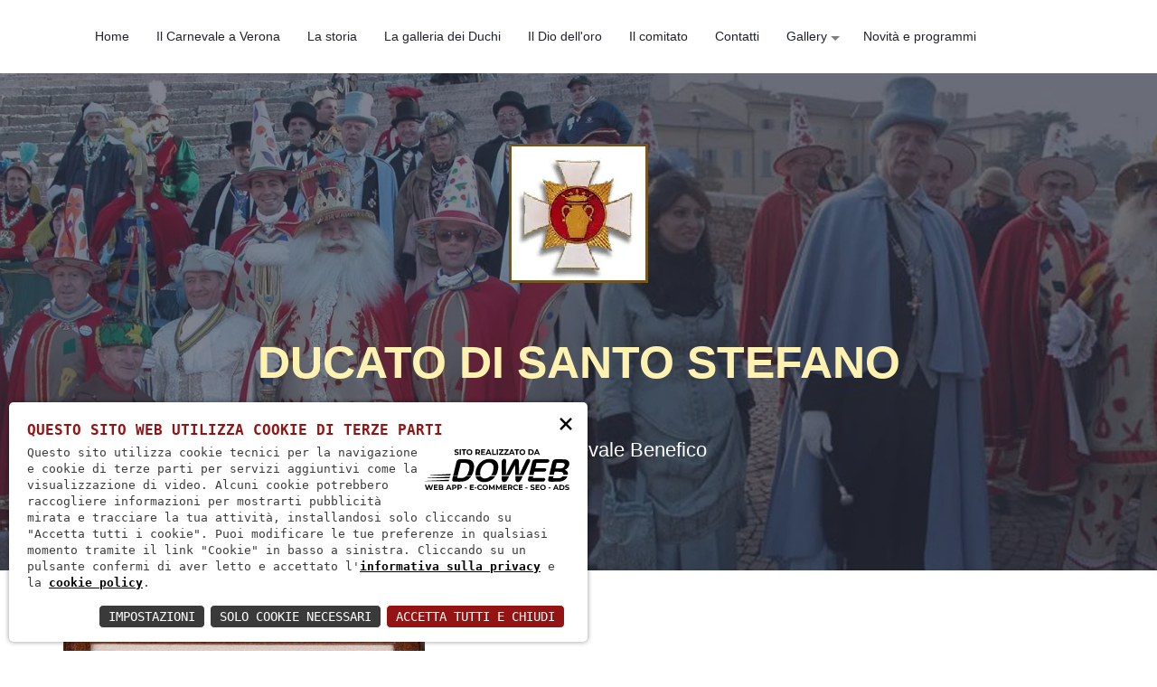

--- FILE ---
content_type: text/html; charset=utf-8
request_url: https://ducatosantostefano.it/galleria-duchi
body_size: 2322
content:
<!DOCTYPE html><html><head><meta charset="utf-8"><meta name="viewport" content="width=device-width, initial-scale=1.0"><title>Ducato di Santo Stefano | La galleria dei duchi</title><meta name="description" content="La galleria dei duchi"><script>
window.dataLayer = window.dataLayer || [];
function gtag()
{
dataLayer.push(arguments);
}
gtag('js', new Date());    
gtag('consent', 'default',
{
'ad_storage': 'denied',
'ad_user_data': 'denied',
'ad_personalization': 'denied',
'analytics_storage': 'denied',
});
gtag('config', 'UA-92249044-44'); //inserire il tag
</script><script async src="https://www.googletagmanager.com/gtag/js?id=UA-92249044-44"></script></head><body class=""><div id="page"><nav class="nav-wrp  light bg-white" style="padding-top:20px;padding-bottom:20px;"><div class="container menu_hauto  flex-cc" data-customclass="" data-rgen-sm="pd-lr-20 h-reset"><div class="flex-row gt0 middle-md"><div class="flex-col-md-3"><div class="nav-header"><a class="nav-handle" data-nav=".nav" data-navopen="fa fa-bars" data-navclose="fa fa-bars"><i class="fa fa-bars"></i></a></div></div><div class="flex-col-md-12 align-center text-center"><div class="nav"><ul class="nav-links sf-menu" data-navtype="menu"> <li><a href="/">Home</a> </li> <li><a href="/carnevale-verona">Il Carnevale a Verona</a> </li> <li><a href="/storia">La storia</a> </li> <li><a href="/galleria-duchi">La galleria dei Duchi</a> </li> <li><a href="/dio-dell-oro">Il Dio dell'oro</a> </li> <li><a href="/comitato">Il comitato</a> </li><li><a href="/contatti">Contatti</a></li> <li><a href="#">Gallery</a><ul class="subnav align-l">
<li><a href="/foto-carnevali-1948-1950-e-1952-1/gallery" class="">Foto Carnevali 1948, 1950 e 1952</a></li><li><a href="/foto-carnevale-1975-2/gallery" class=""> Foto Carnevale 1975</a></li><li><a href="/foto-carnevale-1980-17/gallery" class=""> Foto Carnevale 1980</a></li><li><a href="/foto-carnevale-2003-18/gallery" class=""> Foto Carnevale 2003</a></li><li><a href="/foto-carnevale-2009-19/gallery" class=""> Foto Carnevale 2009</a></li><li><a href="/foto-carnevale-2014-20/gallery" class=""> Foto Carnevale 2014</a></li><li><a href="/foto-carnevale-2016-58/gallery" class="">Foto Carnevale 2016 </a></li><li><a href="/foto-carnevale-2017-63/gallery" class="">Foto Carnevale 2017</a></li><li><a href="/foto-carnevale-2015-84/gallery" class="">Foto Carnevale 2015</a></li></ul> </li> <li><a href="/novita-programmi">Novità e programmi</a> </li></ul></div></div></div></div></nav><section class="pos-rel pd-tb-large" id="home" data-rgen-sm="pd-tb-small"><div class="container pos-rel z2 h100 flex-cc" data-rgen-sm="h-reset pd-tb-small"><div class="content w80 align-c typo-light">
<p class=""><a href="/" class="inline-block mr-b-30"><img src="/uploads/rgen-assets/ducato.png" alt="app icon" class="" data-rgen-id="rg67t"></a></p><div class="carousel-widget ctrl-1 mr-b-30" data-items="1" data-itemrange="false" data-tdrag="false" data-mdrag="false" data-pdrag="false" data-hauto="true" data-autoplay="true" data-in="flipInX" data-loop="true"><div class="owl-carousel"><div class="item"><h2 class="title large bold-5 txt-upper" data-rgen-sm="medium" data-rgen-id="rg2UP" style="color:#fff2b0 !important;">DUCATO DI SANTO STEFANO</h2></div></div></div>
<p class="title-sub" data-rgen-sm="small">Comitato Carnevale Benefico</p></div></div><div class="bg-holder full-wh z1">
<b bg-holder="overlay" class="full-wh bg-dark z2 op-06" data-rgen-id="rg9xd"></b>
<b bg-holder="bg-img" class="full-vh bg-cover bg-cc" style="background-image: url(/download/acv/1/bg3.webp?20180118190237);"></b></div></section><section class="pos-rel pd-tb-small" data-rgen-sm="pd-tb-small align-c"><div class="container"><div class="flex-row mb20 middle-md"><div class="flex-col-md-6"><img src="/images/duca-siro.gif" class=""></div><div class="flex-col-md-5 flex-col-md-offset-1"><h2 class="title" data-rgen-sm="medium">Siro Zuliani</h2>
<p class="title-sub" data-rgen-sm="small">Primo Duca de la Pignata. In carica dal 1882 al 1884.</p></div></div></div></section><section class="pos-rel pd-tb-small" data-rgen-sm="pd-tb-small align-c"><div class="container"><div class="flex-row mb20 middle-md"><div class="flex-col-md-6 flex-col-md-offset-1 last-md"><img src="/images/duca-ercole.gif" class=""></div><div class="flex-col-md-5"><h2 class="title large" data-rgen-sm="medium">Ercole Germani</h2>
<p class="title-sub" data-rgen-sm="small">Secondo Duca de la Pignata. In carica dal 1924 fino al 18/07/1934.</p></div></div></div></section><section class="pos-rel pd-tb-small" data-rgen-sm="pd-tb-small align-c"><div class="container"><div class="flex-row mb20 middle-md"><div class="flex-col-md-6"><img src="/images/duca-angelo.gif" class=""></div><div class="flex-col-md-5 flex-col-md-offset-1"><h2 class="title" data-rgen-sm="medium">Angelo Germani</h2>
<p class="title-sub" data-rgen-sm="small">Terzo Duca de la Pignata. In carica dal 19/01/1948 al 12/06/1979.</p></div></div></div></section><section class="pos-rel pd-tb-small" data-rgen-sm="pd-tb-small align-c"><div class="container"><div class="flex-row mb20 middle-md"><div class="flex-col-md-6 flex-col-md-offset-1 last-md"><img src="/images/duca-gianfranco.gif" class=""></div><div class="flex-col-md-5"><h2 class="title large" data-rgen-sm="medium">GianFranco Ballini</h2>
<p class="title-sub" data-rgen-sm="small">Quarto Duca de la Pignata. In carica dal 18/11/1990.</p></div></div></div></section><footer class="pos-rel pd-tb-mini bg-dark" data-rgen-sm="pd-tb-small"><div class="container typo-light align-c">
<p class="" data-rgen-id="rg3OG"></p>
<p class=""> DUCATO DI SANTO STEFANO - P.IVA: 01909260232</p>
<hr class="light">
<p class="copyright">
<a href="/privacy" rel="nofollow"><u>Informativa sulla privacy</u></a> - 
<a href="/cookie" rel="nofollow"><u>Cookie policy</u></a>
</p></div></footer></div><link href="/minify/rgen_min.css" rel="stylesheet"><link href="/css/themes/default.css" id="theme-css" rel="stylesheet"><link href="/css/custom.css" rel="stylesheet"><link rel="icon" href="/images/ducato-favicon.gif" type="image/gif"><link rel="stylesheet" href="http://fonts.googleapis.com/css?family=Abril+Fatface:regular%7CMontserrat:400,700%7CRancho" media="all"><style type="text/css">
.f-1
{
font-family: "Abril Fatface";
}
.f-2
{
font-family: "Montserrat";
}
.f-3
{
font-family: "Rancho";
}
</style><link id="config_style" href="/uploads/rgen-assets/configstyle.css?rguJr" type="text/css" rel="stylesheet"><script>
/* Use fonts with class name in sequence => f-1, f-2, f-3 .... */
var fgroup = [
'Open Sans:400,300,300italic,400italic,600,700,600italic,700italic,800,800italic',
'Montserrat:400,700',
'Rancho'
];
</script><script id="fgroup">
var fgroup = [
'Abril Fatface:regular',
'Montserrat:400,700',
'Rancho',
];
</script><script data-pace-options="{ &quot;ajax&quot;: false }" src="/lib/pace/pace.min.js"></script><script src="/minify/rgen_min.js"></script><script async="" src="/js/rgen.js"></script><link nonce="QKOl9B78" rel="stylesheet" href="https://static.doweb.site/CookieBanner/css.css"><script nonce="QKOl9B78" src="https://static.doweb.site/CookieBanner/js.js"></script><script nonce="QKOl9B78">const privacyUrl = "/privacy";</script><script nonce="QKOl9B78">const cookieUrl = "/cookie";</script><script nonce="QKOl9B78" src="https://static.doweb.site/CookieBanner/iso.zz.js"></script><script>CookieBanner(["GoogleAnalytics"]);</script></body></html>
<!-- 11 -->

--- FILE ---
content_type: text/css
request_url: https://ducatosantostefano.it/css/themes/default.css
body_size: 2368
content:
.nav-wrp{width:100%!important;position:fixed!important;top:0!important}h2{color:#941313!important}footer{background-color:#941313!important}.btn-dark{color:#fff!important;background-color:#941313!important;border-color:#941313!important}.btn-dark:hover{color:#fff!important;border-color:#941313!important}.nav ul li a:hover{color:#941313!important;border-color:#941313!important}.iconbox{background-color:#941313!important}#home{height:550px!important}@media screen and (min-width:991px){#home{margin-top:81px!important}}section{padding-top:50px!important;padding-bottom:50px!important}.subnav{width:max-content!important;background-color:#fff!important;padding:10px!important}.btn-default{background-color:transparent;border-color:#0095fb;color:#0095fb}.btn-default:hover,.btn-default:focus,.btn-default:active,.btn-default.active{background-color:#0095fb;border-color:#0095fb;color:#fff}.solid.btn-default{border-color:#0095fb;color:#fff}.solid.btn-default:not([class*="bg-glass-"]){background-color:#0095fb}.solid.btn-default:hover,.solid.btn-default:focus,.solid.btn-default:active,.solid.btn-default.active{background-color:transparent;border-color:#0095fb;color:#0095fb}.btn-primary{background-color:transparent;border-color:#fa5a00;color:#fa5a00}.btn-primary:hover,.btn-primary:focus,.btn-primary:active,.btn-primary.active{background-color:#fa5a00;border-color:#fa5a00;color:#fff}.solid.btn-primary{border-color:#fa5a00;color:#fff}.solid.btn-primary:not([class*="bg-glass-"]){background-color:#fa5a00}.solid.btn-primary:hover,.solid.btn-primary:focus,.solid.btn-primary:active,.solid.btn-primary.active{background-color:transparent;border-color:#fa5a00;color:#fa5a00}.btn-secondary{background-color:transparent;border-color:#6cbc35;color:#6cbc35}.btn-secondary:hover,.btn-secondary:focus,.btn-secondary:active,.btn-secondary.active{background-color:#6cbc35;border-color:#6cbc35;color:#fff}.solid.btn-secondary{border-color:#6cbc35;color:#fff}.solid.btn-secondary:not([class*="bg-glass-"]){background-color:#6cbc35}.solid.btn-secondary:hover,.solid.btn-secondary:focus,.solid.btn-secondary:active,.solid.btn-secondary.active{background-color:transparent;border-color:#6cbc35;color:#6cbc35}.btn-dark{background-color:transparent;border-color:#2d3345;color:#2d3345}.btn-dark:hover,.btn-dark:focus,.btn-dark:active,.btn-dark.active{background-color:#2d3345;border-color:#2d3345;color:#fff}.solid.btn-dark{border-color:#2d3345;color:#fff}.solid.btn-dark:not([class*="bg-glass-"]){background-color:#2d3345}.solid.btn-dark:hover,.solid.btn-dark:focus,.solid.btn-dark:active,.solid.btn-dark.active{background-color:transparent;border-color:#2d3345;color:#2d3345}.btn-light{background-color:transparent;border-color:#e1f2fb;color:#e1f2fb}.btn-light:hover,.btn-light:focus,.btn-light:active,.btn-light.active{background-color:#e1f2fb;border-color:#e1f2fb;color:#2d3345}.solid.btn-light{border-color:#e1f2fb;color:#2d3345}.solid.btn-light:not([class*="bg-glass-"]){background-color:#e1f2fb}.solid.btn-light:hover,.solid.btn-light:focus,.solid.btn-light:active,.solid.btn-light.active{background-color:transparent;border-color:#e1f2fb;color:#e1f2fb}.btn-white{background-color:transparent;border-color:#fff;color:#fff}.btn-white:hover,.btn-white:focus,.btn-white:active,.btn-white.active{background-color:#fff;border-color:#fff;color:#2d3345}.solid.btn-white{border-color:#fff;color:#2d3345}.solid.btn-white:not([class*="bg-glass-"]){background-color:#fff}.solid.btn-white:hover,.solid.btn-white:focus,.solid.btn-white:active,.solid.btn-white.active{background-color:transparent;border-color:#fff;color:#fff}.solid.hov-btn-default:hover{background-color:#0095fb;border-color:#0095fb;color:#fff}.solid.hov-btn-primary:hover{background-color:#fa5a00;border-color:#fa5a00;color:#fff}.solid.hov-btn-secondary:hover{background-color:#6cbc35;border-color:#6cbc35;color:#fff}.solid.hov-btn-dark:hover{background-color:#2d3345;border-color:#2d3345;color:#fff}.solid.hov-btn-light:hover{background-color:#e1f2fb;border-color:#e1f2fb;color:#2d3345}.solid.hov-btn-white:hover{background-color:#fff;border-color:#fff;color:#2d3345}.bdr-default,.bdr-default.row-bdr,.bdr-default.row-bdr>[class*="flex-col-"],.bdr-default.row-sep>[class*="flex-col-"],.bdr-default.form-control,.bdr-default{border-color:#0095fb}.bdr-primary,.bdr-primary.row-bdr,.bdr-primary.row-bdr>[class*="flex-col-"],.bdr-primary.row-sep>[class*="flex-col-"],.bdr-primary.form-control,.bdr-primary{border-color:#fa5a00}.bdr-secondary,.bdr-secondary.row-bdr,.bdr-secondary.row-bdr>[class*="flex-col-"],.bdr-secondary.row-sep>[class*="flex-col-"],.bdr-secondary.form-control,.bdr-secondary{border-color:#6cbc35}.bdr-dark,.bdr-dark.row-bdr,.bdr-dark.row-bdr>[class*="flex-col-"],.bdr-dark.row-sep>[class*="flex-col-"],.bdr-dark.form-control,.bdr-dark{border-color:#2d3345}.bdr-light,.bdr-light.row-bdr,.bdr-light.row-bdr>[class*="flex-col-"],.bdr-light.row-sep>[class*="flex-col-"],.bdr-light.form-control,.bdr-light{border-color:#e1f2fb}.bdr-white,.bdr-white.row-bdr,.bdr-white.row-bdr>[class*="flex-col-"],.bdr-white.row-sep>[class*="flex-col-"],.bdr-white.form-control,.bdr-white{border-color:#fff}.hov-bdr-default:hover,.hov-bdr-default:hover.row-bdr,.hov-bdr-default:hover.row-bdr>[class*="flex-col-"],.hov-bdr-default:hover.row-sep>[class*="flex-col-"],.hov-bdr-default:hover.form-control,.hov-bdr-default:focus.form-control,.hov-bdr-default:hover{border-color:#0095fb}.hov-bdr-primary:hover,.hov-bdr-primary:hover.row-bdr,.hov-bdr-primary:hover.row-bdr>[class*="flex-col-"],.hov-bdr-primary:hover.row-sep>[class*="flex-col-"],.hov-bdr-primary:hover.form-control,.hov-bdr-primary:focus.form-control,.hov-bdr-primary:hover{border-color:#fa5a00}.hov-bdr-secondary:hover,.hov-bdr-secondary:hover.row-bdr,.hov-bdr-secondary:hover.row-bdr>[class*="flex-col-"],.hov-bdr-secondary:hover.row-sep>[class*="flex-col-"],.hov-bdr-secondary:hover.form-control,.hov-bdr-secondary:focus.form-control,.hov-bdr-secondary:hover{border-color:#6cbc35}.hov-bdr-dark:hover,.hov-bdr-dark:hover.row-bdr,.hov-bdr-dark:hover.row-bdr>[class*="flex-col-"],.hov-bdr-dark:hover.row-sep>[class*="flex-col-"],.hov-bdr-dark:hover.form-control,.hov-bdr-dark:focus.form-control,.hov-bdr-dark:hover{border-color:#2d3345}.hov-bdr-light:hover,.hov-bdr-light:hover.row-bdr,.hov-bdr-light:hover.row-bdr>[class*="flex-col-"],.hov-bdr-light:hover.row-sep>[class*="flex-col-"],.hov-bdr-light:hover.form-control,.hov-bdr-light:focus.form-control,.hov-bdr-light:hover{border-color:#e1f2fb}.hov-bdr-white:hover,.hov-bdr-white:hover.row-bdr,.hov-bdr-white:hover.row-bdr>[class*="flex-col-"],.hov-bdr-white:hover.row-sep>[class*="flex-col-"],.hov-bdr-white:hover.form-control,.hov-bdr-white:focus.form-control,.hov-bdr-white:hover{border-color:#fff}.bdr-t-glass{border-top-color:transparent}.bdr-r-glass{border-right-color:transparent}.bdr-b-glass{border-bottom-color:transparent}.bdr-l-glass{border-left-color:transparent}.bdr-n,.bdr-n:hover,.bdr-n:focus{border:0}.bdr-t-n{border-top:0}.bdr-r-n{border-right:0}.bdr-b-n{border-bottom:0}.bdr-l-n{border-left:0}[class*="btn-"].bdr-glass,[class*="btn-"].bdr-glass:hover,[class*="btn-"].bdr-glass:focus{border-color:transparent}.bdr-op-1,.bdr-op-1.row-bdr,hr.bdr-op-1,.bdr-op-1.row-bdr>[class*="flex-col-"],.bdr-op-1.row-sep>[class*="flex-col-"],.bdr-op-1.form-control:hover,.bdr-op-1.form-control:focus,.hov-bdr-op-1:hover{border-color:rgba(0,0,0,.1)}.bdr-op-2,.bdr-op-2.row-bdr,hr.bdr-op-2,.bdr-op-2.row-bdr>[class*="flex-col-"],.bdr-op-2.row-sep>[class*="flex-col-"],.bdr-op-2.form-control:hover,.bdr-op-2.form-control:focus,.hov-bdr-op-2:hover{border-color:rgba(0,0,0,.2)}.bdr-op-3,.bdr-op-3.row-bdr,hr.bdr-op-3,.bdr-op-3.row-bdr>[class*="flex-col-"],.bdr-op-3.row-sep>[class*="flex-col-"],.bdr-op-3.form-control:hover,.bdr-op-3.form-control:focus,.hov-bdr-op-3:hover{border-color:rgba(0,0,0,.3)}.bdr-op-4,.bdr-op-4.row-bdr,hr.bdr-op-4,.bdr-op-4.row-bdr>[class*="flex-col-"],.bdr-op-4.row-sep>[class*="flex-col-"],.bdr-op-4.form-control:hover,.bdr-op-4.form-control:focus,.hov-bdr-op-4:hover{border-color:rgba(0,0,0,.4)}.bdr-op-5,.bdr-op-5.row-bdr,hr.bdr-op-5,.bdr-op-5.row-bdr>[class*="flex-col-"],.bdr-op-5.row-sep>[class*="flex-col-"],.bdr-op-5.form-control:hover,.bdr-op-5.form-control:focus,.hov-bdr-op-5:hover{border-color:rgba(0,0,0,.5)}.bdr-op-6,.bdr-op-6.row-bdr,hr.bdr-op-6,.bdr-op-6.row-bdr>[class*="flex-col-"],.bdr-op-6.row-sep>[class*="flex-col-"],.bdr-op-6.form-control:hover,.bdr-op-6.form-control:focus,.hov-bdr-op-6:hover{border-color:rgba(0,0,0,.6)}.bdr-op-7,.bdr-op-7.row-bdr,hr.bdr-op-7,.bdr-op-7.row-bdr>[class*="flex-col-"],.bdr-op-7.row-sep>[class*="flex-col-"],.bdr-op-7.form-control:hover,.bdr-op-7.form-control:focus,.hov-bdr-op-7:hover{border-color:rgba(0,0,0,.7)}.bdr-op-8,.bdr-op-8.row-bdr,hr.bdr-op-8,.bdr-op-8.row-bdr>[class*="flex-col-"],.bdr-op-8.row-sep>[class*="flex-col-"],.bdr-op-8.form-control:hover,.bdr-op-8.form-control:focus,.hov-bdr-op-8:hover{border-color:rgba(0,0,0,.8)}.bdr-op-9,.bdr-op-9.row-bdr,hr.bdr-op-9,.bdr-op-9.row-bdr>[class*="flex-col-"],.bdr-op-9.row-sep>[class*="flex-col-"],.bdr-op-9.form-control:hover,.bdr-op-9.form-control:focus,.hov-bdr-op-9:hover{border-color:rgba(0,0,0,.9)}.bdr-op-10,.bdr-op-10.row-bdr,hr.bdr-op-10,.bdr-op-10.row-bdr>[class*="flex-col-"],.bdr-op-10.row-sep>[class*="flex-col-"],.bdr-op-10.form-control:hover,.bdr-op-10.form-control:focus,.hov-bdr-op-10:hover{border-color:#000}.bdr-op-light-1,.bdr-op-light-1.row-bdr,hr.bdr-op-light-1,.bdr-op-light-1.row-bdr>[class*="flex-col-"],.bdr-op-light-1.row-sep>[class*="flex-col-"],.bdr-op-light-1.form-control:hover,.bdr-op-light-1.form-control:focus,.hov-bdr-op-light-1:hover{border-color:rgba(255,255,255,.1)}.bdr-op-light-2,.bdr-op-light-2.row-bdr,hr.bdr-op-light-2,.bdr-op-light-2.row-bdr>[class*="flex-col-"],.bdr-op-light-2.row-sep>[class*="flex-col-"],.bdr-op-light-2.form-control:hover,.bdr-op-light-2.form-control:focus,.hov-bdr-op-light-2:hover{border-color:rgba(255,255,255,.2)}.bdr-op-light-3,.bdr-op-light-3.row-bdr,hr.bdr-op-light-3,.bdr-op-light-3.row-bdr>[class*="flex-col-"],.bdr-op-light-3.row-sep>[class*="flex-col-"],.bdr-op-light-3.form-control:hover,.bdr-op-light-3.form-control:focus,.hov-bdr-op-light-3:hover{border-color:rgba(255,255,255,.3)}.bdr-op-light-4,.bdr-op-light-4.row-bdr,hr.bdr-op-light-4,.bdr-op-light-4.row-bdr>[class*="flex-col-"],.bdr-op-light-4.row-sep>[class*="flex-col-"],.bdr-op-light-4.form-control:hover,.bdr-op-light-4.form-control:focus,.hov-bdr-op-light-4:hover{border-color:rgba(255,255,255,.4)}.bdr-op-light-5,.bdr-op-light-5.row-bdr,hr.bdr-op-light-5,.bdr-op-light-5.row-bdr>[class*="flex-col-"],.bdr-op-light-5.row-sep>[class*="flex-col-"],.bdr-op-light-5.form-control:hover,.bdr-op-light-5.form-control:focus,.hov-bdr-op-light-5:hover{border-color:rgba(255,255,255,.5)}.bdr-op-light-6,.bdr-op-light-6.row-bdr,hr.bdr-op-light-6,.bdr-op-light-6.row-bdr>[class*="flex-col-"],.bdr-op-light-6.row-sep>[class*="flex-col-"],.bdr-op-light-6.form-control:hover,.bdr-op-light-6.form-control:focus,.hov-bdr-op-light-6:hover{border-color:rgba(255,255,255,.6)}.bdr-op-light-7,.bdr-op-light-7.row-bdr,hr.bdr-op-light-7,.bdr-op-light-7.row-bdr>[class*="flex-col-"],.bdr-op-light-7.row-sep>[class*="flex-col-"],.bdr-op-light-7.form-control:hover,.bdr-op-light-7.form-control:focus,.hov-bdr-op-light-7:hover{border-color:rgba(255,255,255,.7)}.bdr-op-light-8,.bdr-op-light-8.row-bdr,hr.bdr-op-light-8,.bdr-op-light-8.row-bdr>[class*="flex-col-"],.bdr-op-light-8.row-sep>[class*="flex-col-"],.bdr-op-light-8.form-control:hover,.bdr-op-light-8.form-control:focus,.hov-bdr-op-light-8:hover{border-color:rgba(255,255,255,.8)}.bdr-op-light-9,.bdr-op-light-9.row-bdr,hr.bdr-op-light-9,.bdr-op-light-9.row-bdr>[class*="flex-col-"],.bdr-op-light-9.row-sep>[class*="flex-col-"],.bdr-op-light-9.form-control:hover,.bdr-op-light-9.form-control:focus,.hov-bdr-op-light-9:hover{border-color:rgba(255,255,255,.9)}.bdr-op-light-10,.bdr-op-light-10.row-bdr,hr.bdr-op-light-10,.bdr-op-light-10.row-bdr>[class*="flex-col-"],.bdr-op-light-10.row-sep>[class*="flex-col-"],.bdr-op-light-10.form-control:hover,.bdr-op-light-10.form-control:focus,.hov-bdr-op-light-10:hover{border-color:#fff}h1,h2,h3,h4,h5,h6,.hd-1,.hd-2,.hd-3,.hd-4,.hd-5,.hd-6,.title-sub{color:#2d3345}.typo-light h1,.typo-light h2,.typo-light h3,.typo-light h4,.typo-light h5,.typo-light h6,.typo-light .title:not([class*="txt-"]),.typo-light .title-sub:not([class*="txt-"]),.typo-light .pg-path,.typo-light .list-3:not([class*="txt-"]),.typo-light .typo:not([class*="txt-"]),.typo-light p:not([class*="txt-"]){color:#fff}.dark.list-2,.dark.list-2 li>i{color:#2d3345}.tag-text{background-color:#2d3345;color:#fff}.tag-text.bg-white:not([class*="txt-dark"]):not([class*="txt-default"]):not([class*="txt-primary"]):not([class*="txt-secondary"]){color:#2d3345}.bg-dark.tag-text:not([class*="txt-"]),.bg-default.tag-text:not([class*="txt-"]),.bg-primary.tag-text:not([class*="txt-"]),.bg-secondary.tag-text:not([class*="txt-"]){color:#fff}.txt-default,.typo-light .txt-default,.txt-default:hover{color:#0095fb}.txt-primary,.typo-light .txt-primary,.txt-primary:hover{color:#fa5a00}.txt-secondary,.typo-light .txt-secondary,.txt-secondary:hover{color:#6cbc35}.txt-dark,.typo-light .txt-dark,.txt-dark:hover{color:#2d3345}.txt-light,.typo-light .txt-light,.txt-light:hover{color:#e1f2fb}.txt-white,.typo-light .txt-white,.txt-white:hover{color:#fff}.txt-inherit{color:inherit}.hov-txt-default:hover{color:#0095fb}.hov-txt-primary:hover{color:#fa5a00}.hov-txt-secondary:hover{color:#6cbc35}.hov-txt-dark:hover{color:#2d3345}.hov-txt-light:hover{color:#e1f2fb}.hov-txt-white:hover{color:#fff}.link-default,a.link-default{color:#0095fb}.link-primary,a.link-primary{color:#fa5a00}.link-secondary,a.link-secondary{color:#6cbc35}.link-dark,a.link-dark{color:#2d3345}.link-light,a.link-light{color:#e1f2fb}.link-white,a.link-white{color:#fff}.bg-default{background-color:#0095fb}.bg-primary{background-color:#fa5a00}.bg-secondary{background-color:#6cbc35}.bg-dark{background-color:#2d3345}.bg-light{background-color:#e1f2fb}.bg-gray{background-color:#f4f5f5}.bg-white{background-color:#fff}.hov-bg-default:hover{background-color:#0095fb}.hov-bg-primary:hover{background-color:#fa5a00}.hov-bg-secondary:hover{background-color:#6cbc35}.hov-bg-dark:hover{background-color:#2d3345}.hov-bg-light:hover{background-color:#e1f2fb}.hov-bg-gray:hover{background-color:#f4f5f5}.hov-bg-white:hover{background-color:#fff}.bg-glass-dark-01{background-color:rgba(0,0,0,.1)}.bg-glass-light-01{background-color:rgba(255,255,255,.1)}.bg-glass-dark-02{background-color:rgba(0,0,0,.2)}.bg-glass-light-02{background-color:rgba(255,255,255,.2)}.bg-glass-dark-03{background-color:rgba(0,0,0,.3)}.bg-glass-light-03{background-color:rgba(255,255,255,.3)}.bg-glass-dark-04{background-color:rgba(0,0,0,.4)}.bg-glass-light-04{background-color:rgba(255,255,255,.4)}.bg-glass-dark-05{background-color:rgba(0,0,0,.5)}.bg-glass-light-05{background-color:rgba(255,255,255,.5)}.bg-glass-dark-06{background-color:rgba(0,0,0,.6)}.bg-glass-light-06{background-color:rgba(255,255,255,.6)}.bg-glass-dark-07{background-color:rgba(0,0,0,.7)}.bg-glass-light-07{background-color:rgba(255,255,255,.7)}.bg-glass-dark-08{background-color:rgba(0,0,0,.8)}.bg-glass-light-08{background-color:rgba(255,255,255,.8)}.bg-glass-dark-09{background-color:rgba(0,0,0,.9)}.bg-glass-light-09{background-color:rgba(255,255,255,.9)}@media(min-width:992px){.nav-sticky{background-color:#fff}.dark.nav-sticky{background-color:#2d3345}.bg-glass{background-color:transparent}}.cookieBanner .primary{background-color:#941313!important}.cookieBanner a,.cookieBanner a:hover,.cookieBanner a:focus,.cookieBanner a:visited{color:#941313!important}input:not(:disabled):checked+.cookieOptionSlider{background-color:#941313!important}

--- FILE ---
content_type: text/css
request_url: https://ducatosantostefano.it/uploads/rgen-assets/configstyle.css?rguJr
body_size: 1392
content:
#page [data-rgen-id="rgcnU"]{background-color:#245b17;background-image:none;background-position:0% 0%;background-repeat:repeat;background-size:auto auto;background-attachment:scroll}#page [data-rgen-id="rgozA"]{text-align:start;font-size:35px;font-weight:700;color:#fff;text-transform:none;line-height:65px}#page [data-rgen-id="rg1EU"]{background-color:#448c33;background-image:none;background-position:0% 0%;background-repeat:repeat;background-size:auto auto;background-attachment:scroll}#page [data-rgen-id="rgsau"]{text-align:center;font-size:16px;font-weight:300;color:#2d3345;text-transform:none;line-height:33px}#page [data-rgen-id="rgTKY"]{background-color:#245b17;background-image:none;background-position:0% 0%;background-repeat:repeat;background-size:auto auto;background-attachment:scroll}#page [data-rgen-id="rg25s"]{text-align:start;font-size:40px;font-weight:300;color:#2d3345;text-transform:none;line-height:65px}#page [data-rgen-id="rgS8P"]{background-color:#245b17;background-image:none;background-position:0% 0%;background-repeat:repeat;background-size:auto auto;background-attachment:scroll}#page [data-rgen-id="rg85T"]{background-color:#448c33;background-image:none;background-position:0% 0%;background-repeat:repeat;background-size:auto auto;background-attachment:scroll}#page [data-rgen-id="rgi6z"]{background-color:#448c33;background-image:none;background-position:0% 0%;background-repeat:repeat;background-size:auto auto;background-attachment:scroll}#page [data-rgen-id="rgICE"]{background-color:#ce2b37;background-image:none;background-position:0% 0%;background-repeat:repeat;background-size:auto auto;background-attachment:scroll}#page [data-rgen-id="rgDYX"]{background-color:#9b1923;background-image:none;background-position:0% 0%;background-repeat:repeat;background-size:auto auto;background-attachment:scroll}#page [data-rgen-id="rgAyR"]{background-color:#ce2b37;background-image:none;background-position:0% 0%;background-repeat:repeat;background-size:auto auto;background-attachment:scroll}#page [data-rgen-id="rgUZ0"]{background-color:#3967fc;background-image:none;background-position:0% 0%;background-repeat:repeat;background-size:auto auto;background-attachment:scroll}#page [data-rgen-id="rgBug"]{background-color:#182f7d;background-image:none;background-position:0% 0%;background-repeat:repeat;background-size:auto auto;background-attachment:scroll}#page [data-rgen-id="rgExB"]{background-color:#3967fc;background-image:none;background-position:0% 0%;background-repeat:repeat;background-size:auto auto;background-attachment:scroll}#page [data-rgen-id="rgnJB"]{background-color:#fed020;background-image:none;background-position:0% 0%;background-repeat:repeat;background-size:auto auto;background-attachment:scroll}#page [data-rgen-id="rgKTj"]{background-color:#eca121;background-image:none;background-position:0% 0%;background-repeat:repeat;background-size:auto auto;background-attachment:scroll}#page [data-rgen-id="rgRS0"]{background-color:#fed020;background-image:none;background-position:0% 0%;background-repeat:repeat;background-size:auto auto;background-attachment:scroll}#page [data-rgen-id="rge07"]{text-align:center;font-size:16px;font-weight:300;color:#2d3345;text-transform:none;line-height:33px}#page [data-rgen-id="rgsp9"]{background-color:#2d3345;background-image:none;background-position:0% 0%;background-repeat:repeat;background-size:auto auto;background-attachment:scroll}#page [data-rgen-id="rgIPN"]{text-align:start;font-size:36px;font-weight:700;color:#fff;text-transform:none;line-height:46.8px}#page [data-rgen-id="rghBM"]{background-color:#2d3345;background-image:none;background-position:0% 0%;background-repeat:repeat;background-size:auto auto;background-attachment:scroll}#page [data-rgen-id="rgigd"]{text-align:center;font-size:20px;font-weight:400;color:#fff;text-transform:none;line-height:18px}#page [data-rgen-id="rgP3V"]{text-align:start;font-size:40px;font-weight:bold;color:#2d3345;text-transform:none;line-height:46.79999923706055px}#page [data-rgen-id="rgqfz"]{text-align:start;font-size:40px;font-weight:bold;color:#2d3345;text-transform:none;line-height:65px}#page [data-rgen-id="rgKzB"]{background-color:#fb4b00;background-image:none;background-position:0% 0%;background-repeat:repeat;background-size:auto;background-attachment:scroll}#page [data-rgen-id="rgdB4"]{text-align:start;font-size:40px;font-weight:bold;color:#fff;text-transform:none;line-height:46px}#page [data-rgen-id="rguDK"]{text-align:center;font-size:20px;font-weight:400;color:#fff;text-transform:none;line-height:18px}#page [data-rgen-id="rgYe0"]{text-align:start;font-size:50px;font-weight:400;color:#fa5a00;text-transform:none;line-height:50px}#page [data-rgen-id="rgoGh"]{text-align:start;font-size:50px;font-weight:400;color:#fa5a00;text-transform:none;line-height:50px}#page [data-rgen-id="rgidv"]{text-align:start;font-size:50px;font-weight:400;color:#fa5a00;text-transform:none;line-height:50px}#page [data-rgen-id="rgUYr"]{text-align:start;font-size:50px;font-weight:400;color:#fa5a00;text-transform:none;line-height:50px}#page [data-rgen-id="rgceY"]{text-align:center;font-size:20px;font-weight:400;color:#fff;text-transform:none;line-height:18px}#page [data-rgen-id="rg9FS"]{text-align:start;font-size:40px;font-weight:bold;color:#2d3345;text-transform:none;line-height:46px}#page [data-rgen-id="rgrIf"]{text-align:start;font-size:30px;font-weight:400;color:#fa5a00;text-transform:none;line-height:30px}#page [data-rgen-id="rgGrW"]{text-align:start;font-size:30px;font-weight:400;color:#fa5a00;text-transform:none;line-height:30px}#page [data-rgen-id="rgNSM"]{text-align:start;font-size:30px;font-weight:400;color:#fa5a00;text-transform:none;line-height:30px}#page [data-rgen-id="rgLLc"]{text-align:center;font-size:35px;font-weight:bold;color:#fff;text-transform:none;line-height:65px}#page [data-rgen-id="rgveU"]{text-align:center;font-size:13px;font-weight:600;color:#fff;text-transform:none;line-height:13px;background-color:#888;background-image:none;background-position:0% 0%;background-repeat:repeat;background-size:auto;background-attachment:scroll}#page [data-rgen-id="rgjg7"]{text-align:center;font-size:13px;font-weight:600;color:#fff;text-transform:none;line-height:13px;background-color:#888;background-image:none;background-position:0% 0%;background-repeat:repeat;background-size:auto;background-attachment:scroll}#page [data-rgen-id="rgbGU"]{background-color:#888;background-image:none;background-position:0% 0%;background-repeat:repeat;background-size:auto;background-attachment:scroll}#page [data-rgen-id="rgqHs"]{text-align:center;font-size:36px;font-weight:700;color:#1b3a98;text-transform:none;line-height:46.8px}#page [data-rgen-id="rg0Ef"]{text-align:start;font-size:36px;font-weight:700;color:#ffcf00;text-transform:none;line-height:46.8px}#page [data-rgen-id="rgzcN"]{padding-top:50px;padding-right:0;padding-bottom:50px;padding-left:0}#page [data-rgen-id="rgRFI"]{text-align:center;font-size:13px;font-weight:600;color:#f9f9fa;text-transform:none;line-height:13px;background-color:#888;background-image:none;background-position:0% 0%;background-repeat:repeat;background-size:auto;background-attachment:scroll}#page [data-rgen-id="rge8H"]{text-align:center;font-size:13px;font-weight:600;color:#f4f5f5;text-transform:none;line-height:13px;background-color:#888;background-image:none;background-position:0% 0%;background-repeat:repeat;background-size:auto;background-attachment:scroll}#page [data-rgen-id="rgCIf"]{text-align:start;font-size:18px;font-weight:300;color:#fff;text-transform:none;line-height:33px}#page [data-rgen-id="rgxSX"]{text-align:start;font-size:36px;font-weight:700;color:#1b3a98;text-transform:none;line-height:46.8px}#page [data-rgen-id="rgfUb"]{text-align:start;font-size:18px;font-weight:300;color:#2d3345;text-transform:none;line-height:33px}#page [data-rgen-id="rgXM5"]{text-align:start;font-size:18px;font-weight:400;color:rgba(45,51,69,.97);text-transform:none;line-height:21px}#page [data-rgen-id="rgScu"]{background-color:#888;background-image:none;background-position:0% 0%;background-repeat:repeat;background-size:auto;background-attachment:scroll}#page [data-rgen-id="rgKPN"]{background-color:#888;background-image:none;background-position:0% 0%;background-repeat:repeat;background-size:auto;background-attachment:scroll}#page [data-rgen-id="rgqy4"]{text-align:center;font-size:35px;font-weight:700;color:#1b3a98;text-transform:none;line-height:65px}#page [data-rgen-id="rgGp2"]{text-align:center;font-size:36px;font-weight:700;color:#1b3a98;text-transform:none;line-height:46.8px}#page [data-rgen-id="rgf8Z"]{text-align:center;font-size:18px;font-weight:300;color:#2d3345;text-transform:none;line-height:33px}#page [data-rgen-id="rgjAP"]{text-align:start;font-size:18px;font-weight:300;color:#2d3345;text-transform:none;line-height:33px}#page [data-rgen-id="rgI7x"]{text-align:start;font-size:36px;font-weight:700;color:#1b3a98;text-transform:none;line-height:46.8px}#page [data-rgen-id="rgyxt"]{text-align:center;font-size:36px;font-weight:700;color:#1b3a98;text-transform:none;line-height:46.8px}#page [data-rgen-id="rgHiw"]{text-align:center;font-size:18px;font-weight:300;color:#2d3345;text-transform:none;line-height:33px}#page [data-rgen-id="rgC0P"]{padding-top:50px;padding-right:0;padding-bottom:50px;padding-left:0}#page [data-rgen-id="rgGXl"]{text-align:center;font-size:13px;font-weight:600;color:#fff;text-transform:none;line-height:13px;background-color:#888;background-image:none;background-position:0% 0%;background-repeat:repeat;background-size:auto;background-attachment:scroll}#page [data-rgen-id="rgXcs"]{text-align:center;font-size:13px;font-weight:600;color:#e9eaec;text-transform:none;line-height:13px;background-color:#888;background-image:none;background-position:0% 0%;background-repeat:repeat;background-size:auto;background-attachment:scroll}#page [data-rgen-id="rgAye"]{text-align:start;font-size:18px;font-weight:400;color:rgba(45,51,69,.97);text-transform:none;line-height:21px}#page [data-rgen-id="rgBVs"]{background-color:#888;background-image:none;background-position:0% 0%;background-repeat:repeat;background-size:auto;background-attachment:scroll}#page [data-rgen-id="rgJkS"]{text-align:center;font-size:18px;font-weight:300;color:#2d3345;text-transform:none;line-height:33px}#page [data-rgen-id="rgBHR"]{text-align:center;font-size:40px;font-weight:700;color:#ffb300;text-transform:none;line-height:65px}#page [data-rgen-id="rg2lG"]{text-align:center;font-size:13px;font-weight:600;color:rgba(45,51,69,.99);text-transform:none;line-height:13px;background-color:#ffb300;background-image:none;background-position:0% 0%;background-repeat:repeat;background-size:auto;background-attachment:scroll}#page [data-rgen-id="rgaRX"]{text-align:start;font-size:40px;font-weight:700;color:#fff;text-transform:none;line-height:65px}#page [data-rgen-id="rgt5J"]{text-align:start;font-size:40px;font-weight:700;color:#fff;text-transform:none;line-height:65px}#page [data-rgen-id="rgjQG"]{text-align:center;font-size:24px;font-weight:700;color:#1e7e3d;text-transform:none;line-height:46.8px}#page [data-rgen-id="rgnzB"]{text-align:center;font-size:13px;font-weight:600;color:#fff;text-transform:none;line-height:13px;background-color:#2e6b95;background-image:none;background-position:0% 0%;background-repeat:repeat;background-size:auto;background-attachment:scroll;border-top-style:solid;border-right-style:solid;border-bottom-style:solid;border-left-style:solid;border-top-width:0;border-right-width:0;border-bottom-width:0;border-left-width:0;border-top-color:#f2f2f3;border-right-color:#f2f2f3;border-bottom-color:#f2f2f3;border-left-color:#f2f2f3}#page [data-rgen-id="rg0hh"]{text-align:center;font-size:13px;font-weight:600;color:#fff;text-transform:none;line-height:13px;background-color:#2e6b95;background-image:none;background-position:0% 0%;background-repeat:repeat;background-size:auto;background-attachment:scroll;border-top-style:solid;border-right-style:solid;border-bottom-style:solid;border-left-style:solid;border-top-width:0;border-right-width:0;border-bottom-width:0;border-left-width:0;border-top-color:#0095fb;border-right-color:#0095fb;border-bottom-color:#0095fb;border-left-color:#0095fb}#page [data-rgen-id="rgFUP"]{text-align:center;font-size:13px;font-weight:600;color:#fff;text-transform:none;line-height:13px;background-color:#2e6b95;background-image:none;background-position:0% 0%;background-repeat:repeat;background-size:auto;background-attachment:scroll;border-top-style:solid;border-right-style:solid;border-bottom-style:solid;border-left-style:solid;border-top-width:0;border-right-width:0;border-bottom-width:0;border-left-width:0;border-top-color:#0095fb;border-right-color:#0095fb;border-bottom-color:#0095fb;border-left-color:#0095fb}#page [data-rgen-id="rgKOX"]{text-align:center;font-size:13px;font-weight:600;color:#f9f9fa;text-transform:none;line-height:13px;background-color:#2e6b95;background-image:none;background-position:0% 0%;background-repeat:repeat;background-size:auto;background-attachment:scroll;border-top-style:solid;border-right-style:solid;border-bottom-style:solid;border-left-style:solid;border-top-width:0;border-right-width:0;border-bottom-width:0;border-left-width:0;border-top-color:#0095fb;border-right-color:#0095fb;border-bottom-color:#0095fb;border-left-color:#0095fb}#page [data-rgen-id="rgQbC"]{text-align:center;font-size:13px;font-weight:600;color:#fff;text-transform:none;line-height:13px;background-color:#2e6b95;background-image:none;background-position:0% 0%;background-repeat:repeat;background-size:auto;background-attachment:scroll;border-top-style:solid;border-right-style:solid;border-bottom-style:solid;border-left-style:solid;border-top-width:0;border-right-width:0;border-bottom-width:0;border-left-width:0;border-top-color:#0095fb;border-right-color:#0095fb;border-bottom-color:#0095fb;border-left-color:#0095fb}#page [data-rgen-id="rgBTk"]{text-align:center;font-size:13px;font-weight:600;color:#f9f9fa;text-transform:none;line-height:13px;background-color:#2e6b95;background-image:none;background-position:0% 0%;background-repeat:repeat;background-size:auto;background-attachment:scroll;border-top-style:solid;border-right-style:solid;border-bottom-style:solid;border-left-style:solid;border-top-width:0;border-right-width:0;border-bottom-width:0;border-left-width:0;border-top-color:#0095fb;border-right-color:#0095fb;border-bottom-color:#0095fb;border-left-color:#0095fb}#page [data-rgen-id="rg0e8"]{text-align:center;font-size:19px;font-weight:300;color:#2d3345;text-transform:none;line-height:33px}#page [data-rgen-id="rg4jy"]{text-align:center;font-size:36px;font-weight:700;color:#fff;text-transform:none;line-height:65px}#page [data-rgen-id="rgaEq"]{padding-top:50px;padding-right:0;padding-bottom:20px;padding-left:0}#page [data-rgen-id="rgXsT"]{text-align:start;font-size:19px;font-weight:300;color:#2d3345;text-transform:none;line-height:33px}#page [data-rgen-id="rgP0b"]{text-align:start;font-size:36px;font-weight:700;color:#1e7e3d;text-transform:none;line-height:20.8px}#page [data-rgen-id="rgw9B"]{text-align:start;font-size:19px;font-weight:300;color:#2d3345;text-transform:none;line-height:30px}#page [data-rgen-id="rg3RM"]{padding-top:10px;padding-right:0;padding-bottom:0;padding-left:0}#page [data-rgen-id="rgiUe"]{padding-top:30px;padding-right:0;padding-bottom:30px;padding-left:0}#page [data-rgen-id="rg5D1"]{text-align:center;font-size:36px;font-weight:700;color:#fff;text-transform:none;line-height:65px}#page [data-rgen-id="rgo8I"]{padding-top:30px;padding-right:0;padding-bottom:30px;padding-left:0}#page [data-rgen-id="rgAgZ"]{text-align:center;font-size:36px;font-weight:700;color:#1e7e3d;text-transform:none;line-height:46.8px}#page [data-rgen-id="rg9OJ"]{text-align:center;font-size:24px;font-weight:700;color:#1e7e3d;text-transform:none;line-height:31.2px}#page [data-rgen-id="rgel2"]{text-align:start;font-size:36px;font-weight:700;color:#1e7e3d;text-transform:none;line-height:46.8px}#page [data-rgen-id="rgYPV"]{text-align:center;font-size:36px;font-weight:700;color:#fff;text-transform:none;line-height:65px}#page [data-rgen-id="rgaN0"]{text-align:start;font-size:36px;font-weight:700;color:#1e7e3d;text-transform:none;line-height:46.8px}#page [data-rgen-id="rg9Bc"]{padding-top:50px;padding-right:0;padding-bottom:30px;padding-left:0}#page [data-rgen-id="rg9ae"]{text-align:start;font-size:19px;font-weight:300;color:#2d3345;text-transform:none;line-height:30px}#page [data-rgen-id="rgoZ0"]{padding-top:50px;padding-right:0;padding-bottom:30px;padding-left:0}#page [data-rgen-id="rg29z"]{padding-top:50px;padding-right:0;padding-bottom:30px;padding-left:0}#page [data-rgen-id="rgADe"]{padding-top:50px;padding-right:0;padding-bottom:30px;padding-left:0}#page [data-rgen-id="rgDJa"]{text-align:center;font-size:36px;font-weight:700;color:#fff;text-transform:none;line-height:65px}#page [data-rgen-id="rgN7p"]{text-align:start;font-size:36px;font-weight:700;color:#1e7e3d;text-transform:none;line-height:46.8px}#page [data-rgen-id="rgSPI"]{text-align:start;font-size:13px;font-weight:600;color:#fff;text-transform:none;line-height:13px;background-color:#2e6b95;background-image:none;background-position:0% 0%;background-repeat:repeat;background-size:auto;background-attachment:scroll;border-top-style:solid;border-right-style:solid;border-bottom-style:solid;border-left-style:solid;border-top-width:0;border-right-width:0;border-bottom-width:0;border-left-width:0;border-top-color:#0095fb;border-right-color:#0095fb;border-bottom-color:#0095fb;border-left-color:#0095fb}#page [data-rgen-id="rg2Ar"]{text-align:start;font-size:13px;font-weight:600;color:#fff;text-transform:none;line-height:13px;background-color:#2e6b95;background-image:none;background-position:0% 0%;background-repeat:repeat;background-size:auto;background-attachment:scroll;border-top-style:solid;border-right-style:solid;border-bottom-style:solid;border-left-style:solid;border-top-width:0;border-right-width:0;border-bottom-width:0;border-left-width:0;border-top-color:#0095fb;border-right-color:#0095fb;border-bottom-color:#0095fb;border-left-color:#0095fb}#page [data-rgen-id="rghiY"]{text-align:start;font-size:36px;font-weight:700;color:#1e7e3d;text-transform:none;line-height:46.8px}#page [data-rgen-id="rgNPR"]{padding-top:50px;padding-right:0;padding-bottom:50px;padding-left:0}#page [data-rgen-id="rgK3C"]{text-align:center;font-size:36px;font-weight:700;color:#fff;text-transform:none;line-height:65px}#page [data-rgen-id="rgVbG"]{text-align:center;font-size:35px;font-weight:700;color:#6cbc35;text-transform:none;line-height:31.2px}#page [data-rgen-id="rgX2E"]{text-align:center;font-size:35px;font-weight:700;color:#fff;text-transform:none;line-height:65px}#page [data-rgen-id="rg7Xk"]{background-color:#6cbc35;background-image:none;background-position:0% 0%;background-repeat:repeat;background-size:auto;background-attachment:scroll;padding-top:30px;padding-right:0;padding-bottom:30px;padding-left:0}#page [data-rgen-id="rg4sK"]{text-align:center;font-size:26px;font-weight:700;color:#fd0;text-transform:none;line-height:26px;background-color:#6cbc35;background-image:none;background-position:0% 0%;background-repeat:repeat;background-size:auto;background-attachment:scroll;border-top-style:solid;border-right-style:solid;border-bottom-style:solid;border-left-style:solid;border-top-width:0;border-right-width:0;border-bottom-width:0;border-left-width:0;border-top-color:#0095fb;border-right-color:#0095fb;border-bottom-color:#0095fb;border-left-color:#0095fb}#page [data-rgen-id="rg2UP"]{text-align:center;font-size:50px;font-weight:800;color:#fd0;text-transform:uppercase;line-height:65px}#page [data-rgen-id="rg9fE"]{text-align:start;font-size:36px;font-weight:700;color:#af0000;text-transform:none;line-height:46.8px}#page [data-rgen-id="rghCF"]{text-align:start;font-size:17px;font-weight:300;color:#2d3345;text-transform:none;line-height:33px}

--- FILE ---
content_type: application/javascript
request_url: https://ducatosantostefano.it/js/rgen.js
body_size: 9009
content:
(function(){"use strict";var n={},t="v3.03";n.config={twitter:{consumer_key:"YOUR_CONSUMER_KEY",consumer_secret:"YOUR_CONSUMER_SECRET_KEY"},success_url:"thankyou.html"};n.dmod=!1;n.elcheck=function(n){return $(n).length>0?!0:!1};n.window=$(window);n.uid=function(){for(var n="",t="ABCDEFGHIJKLMNOPQRSTUVWXYZabcdefghijklmnopqrstuvwxyz0123456789",i=0;i<3;i++)n+=t.charAt(Math.floor(Math.random()*t.length));return"rg"+n};n.demo=function(){return n.dmod?rgenNotice():!0};n.setId=function(n,t,i){i++;var r=t+i;$(n).css({opacity:0});$(n).attr("id",r);$(n).addClass(r);$(n).is(".accordion-widget")&&$(n).find(".acc-block").each(function(t){var i=r+"-acc-block-"+t;$(this).find(".acc-hd").attr("data-accid","#"+i);$(this).find(".acc-content").attr("id",i);$(this).find(".acc-hd").append('<i class="acc-open '+$(n).attr("data-acc-openclass")+' "><\/i><i class="acc-close '+$(n).attr("data-acc-closeclass")+'"><\/i>')})};n.getMultiScripts=function(n,t){var i=$.map(n,function(n){return $.getScript((t||"")+n)});return i.push($.Deferred(function(n){$(n.resolve)})),$.when.apply($,i)};n.mobmenu=function(n){$(n).on("click",function(){var n=$(this).attr("data-nav"),t=$(this).attr("data-navclose"),i=$(this).attr("data-navopen");$(n).hasClass("open")?($(n).removeClass("open"),$(this).find("i").removeClass(t).addClass(i)):($(n).addClass("open m-nav"),$(this).find("i").removeClass(i).addClass(t))})};n.owlitems=function(n){if(typeof n=="string"&&n!="false"){var i=n.split("|"),t={};return $.each(i,function(n,i){var u=i,r=u.split(",");t[r[0]]={};t[r[0]]={items:parseInt(r[1],10)}}),t}return n==="false"?{}:!1};n.getvar=function(n,t,i){return i=="n"?n?parseInt(n,10):t:i=="b"?n=="true"?!0:n=="false"?!1:t:i=="s"?n=="false"?!1:n?n:t:void 0};n.slider=function(t){var u=$(t+" .owl-carousel"),i=$(t),r;u.find(".owl-stage").length===0&&u.trigger("destroy.owl.carousel");r={center:n.getvar(i.attr("data-center"),!1,"b"),stagePadding:n.getvar(i.attr("data-stpd"),0,"n"),items:n.getvar(i.attr("data-items"),5,"n"),margin:n.getvar(i.attr("data-margin"),0,"n"),nav:n.getvar(i.attr("data-nav"),!1,"b"),dots:n.getvar(i.attr("data-pager"),!1,"b"),slideby:n.getvar(i.attr("data-slideby"),1,"n"),rbase:n.getvar(i.attr("data-rbase"),i.parent(),"s"),res:i.attr("data-itemrange")?n.owlitems(i.attr("data-itemrange")):{0:{items:1},420:{items:2},600:{items:3},768:{items:3},980:{items:4}},animOut:n.getvar(i.attr("data-out"),"fadeOut","s"),animIn:n.getvar(i.attr("data-in"),"fadeIn","s"),autoplay:n.getvar(i.attr("data-autoplay"),!1,"b"),autoplayTimeout:n.getvar(i.attr("data-timeout"),3e3,"n"),autoplayHoverPause:n.getvar(i.attr("data-hstop"),!0,"b"),loop:n.getvar(i.attr("data-loop"),!1,"b"),autoWidth:n.getvar(i.attr("data-awidth"),!1,"b"),autoHeight:n.getvar(i.attr("data-hauto"),!0,"b"),touchDrag:n.getvar(i.attr("data-tdrag"),!0,"b"),mouseDrag:n.getvar(i.attr("data-mdrag"),!0,"b"),pullDrag:n.getvar(i.attr("data-pdrag"),!0,"b"),contentHeight:n.getvar(i.attr("data-h"),!0,"b")};i.animate({opacity:1},300,function(){if(u.find(".owl-stage").length===0){u.owlCarousel({center:r.center,stagePadding:r.stagePadding,items:r.items,margin:r.margin,nav:r.nav,dots:r.dots,slideBy:r.slideby,navText:['<i class="fa fa-angle-left"><\/i>','<i class="fa fa-angle-right"><\/i>'],responsiveBaseElement:r.rbase,responsive:r.res,loop:$(t+" .owl-carousel > .item").length>1?r.loop:!1,animateOut:r.animOut,animateIn:r.animIn,autoplay:r.autoplay,autoplayTimeout:r.autoplayTimeout,autoplayHoverPause:r.autoplayHoverPause,autoHeight:r.autoHeight,autoWidth:r.autoWidth,touchDrag:r.touchDrag,mouseDrag:r.mouseDrag,pullDrag:r.pullDrag,autoplaySpeed:2e3,onInitialized:function(){u.animate({opacity:1},300);u.find(".owl-nav").css({top:u.find(".owl-stage-outer").outerHeight()/2});n.blazyload(u)}});i.find(".carousel-btn .prev").on("click",function(){u.trigger("prev.owl.carousel")});i.find(".carousel-btn .next").on("click",function(){u.trigger("next.owl.carousel")})}})};n.fullwh=function(n){var t=$(window).width(),i=$(window).height();$(n).css({width:t,height:i})};n.fullh=function(n,t){var i;i=t?$(n).closest(t).height():$(window).height();$(n).css({height:i})};n.swiper_slider=function(t){var i={autoplay:n.getvar($(t).attr("data-autoplay"),1e3,"n"),speed:n.getvar($(t).attr("data-speed"),1e3,"n"),fullsize:n.getvar($(t).attr("data-fullsize"),!1,"b")},r;i.fullsize&&(n.fullwh(t),$(window).resize(function(){n.fullwh(t)}));r=new Swiper(t,{direction:"horizontal",touchEventsTarget:"container",speed:i.speed,autoplay:i.autoplay,autoplayDisableOnInteraction:!0,effect:"fade",parallax:!1,pagination:t+" .swiper-pagination",paginationClickable:!0,nextButton:t+" .swiper-button-next",prevButton:t+" .swiper-button-prev",onInit:function(){$(t).animate({opacity:1},300)}})};n.swiper_gallery=function(n){var t=new Swiper(n+" .gallery-top",{nextButton:n+" .swiper-button-next",prevButton:n+" .swiper-button-prev",spaceBetween:0,onInit:function(){$(n).animate({opacity:1},300)},preloadImages:!1,lazyLoading:!0}),i=new Swiper(n+" .gallery-thumbs",{spaceBetween:10,centeredSlides:!0,slidesPerView:"auto",touchRatio:.2,slideToClickedSlide:!0,preloadImages:!1,lazyLoading:!0});t.params.control=i;i.params.control=t};n.tabs=function(n){if($(n.tb).hasClass("tabs-auto")){var t=0,i=$(n.tb).attr("data-tb-active")?"active "+$(n.tb).attr("data-tb-active"):"active",r=$(n.tb).attr("data-pn-active")?"active "+$(n.tb).attr("data-pn-active"):"active";$(n.tb).find(".tb-list > .tb").each(function(){var i=n.count+"-tb-"+t;$(this).attr("data-tb","#"+i);$(n.tb).find(".tb-content > .tb-pn:eq("+t+")").attr("id",i);t++});$(n.tb).on("click",".tb-list > .tb",function(n){n.preventDefault();$(this).closest(".tb-list").find(".tb").removeClass(i);$(this).addClass(i);var t=$($(this).attr("data-tb"));t.siblings(".tb-pn").removeClass(r);t.addClass(r)});$(n.tb).find(".tb-list > .tb").hasClass(i)?$(n.tb).find(".tb-list > .tb.active").click():$(n.tb).find(".tb-list > .tb:first").click()}else $("[data-tb]").each(function(){var n=$(this).attr("data-tb");$(n).addClass("tab-pn")}),$(n).on("click",function(t){var r;t.preventDefault();var u=$(n).attr("data-tb-active")?"active "+$(n).attr("data-tb-active"):"active",f=$(n).attr("data-pn-active")?"active "+$(n).attr("data-pn-active"):"active",i=$(n).attr("data-tb-normal")?$(n).attr("data-tb-normal"):"",e=$(n).attr("data-pn-normal")?$(n).attr("data-pn-normal"):"";$(n).closest(".tab-widget").find("[data-tb]").addClass(i).removeClass(u);$(this).removeClass(i).addClass(u);r=$($(this).attr("data-tb"));r.siblings(".tab-pn").addClass(i).removeClass(f).hide();r.show().removeClass(i).addClass(f)}).eq(0).click()};n.accordion=function(n){function t(n){$(n).find(".acc-hd").removeClass("active");$(n).find(".acc-content").stop().slideUp(200).removeClass("open")}$(n).animate({opacity:1},500,function(){});$(n).on("click",".acc-hd",function(i){i.stopPropagation();i.preventDefault();var r=$(this).attr("data-accid");$(this).is(".active")?t(n):(t(n),$(this).addClass("active"),$(n).find(r).stop().slideDown(200).addClass("open"))});$(n).attr("data-acc-firstopen")=="y"?$(n).find(".acc-block:first .acc-hd").click():t(n)};n.global_validation={form:"",rules:{email:{required:!0,email:!0},name:{required:!0},message:{required:!0},phone:{required:!0,number:!0},date:{required:!0,date:!0},datetime:{required:!0,date:!0},people:{required:!0,number:!0}},msgpos:"normal",msg:{email:{email:"Please, enter a valid email"}},subscribe_successMsg:"You are in list. We will inform you as soon as we finish.",form_successMsg:"Thank you for contact us. We will contact you as soon as possible.",successMsg:"",errorMsg:"Oops! Looks like something went wrong. Please try again later."};n.formVaidate=function(n){var t=$(n.form).attr("data-msgpos")?$(n.form).attr("data-msgpos"):"normal";t=="append"?$(n.form).validate({onfocusout:!1,onkeyup:!1,rules:n.rules,messages:n.msg,highlight:!1,errorPlacement:function(n,i){t=="append"&&n.appendTo(i.closest("form").find(".msg-wrp"))},success:function(n){n.remove()}}):$(n.form).validate({onfocusout:!1,onkeyup:!1,rules:n.rules,messages:n.msg,highlight:!1,success:function(n){n.remove()}})};n.resetForm=function(n){$(n).find('input[type="text"], input[type="email"], textarea').val(null)};n.contactForm=function(t,i,r){t.find("label.error").length>0&&t.find("label.error").hide();var u=t.find(".btn").button("loading"),f=4e3;t.valid()?$.ajax({url:t.attr("action"),type:"POST",data:i,success:function(i){i.status=="error"?(swal("Error!",i.type,"error"),u.button("reset"),n.resetForm(t)):(swal({type:"success",title:"Success!",text:r.successMsg,timer:f},function(){t.attr("data-success-redirect")==="y"&&(window.location=n.config.success_url)}),u.button("reset"),$.magnificPopup.close(),n.resetForm(t),setTimeout(function(){swal.close()},f))},error:function(){swal("Error!",r.errorMsg,"error");u.button("reset");$.magnificPopup.close();setTimeout(function(){swal.close()},f)}}):(t.find("label.error").delay(f).fadeOut("400",function(){$(this).remove()}),u.button("reset"))};n.formWidget=function(t){var r={popup_selector:$(t).attr("data-popup")?"."+$(t).attr("data-popup"):!1,form_type:$(t).attr("data-formtype")?$(t).attr("data-formtype"):"normal",form_selector:t},i=$(r.form_selector),u,f;n.global_validation.form=r.form_selector;u=n.global_validation;r.popup_selector&&$(r.popup_selector).each(function(){$(this).magnificPopup({type:"inline",preloader:!1})});(i.find(".date-pick").length>0||i.find(".datetime-pick").length>0)&&(f=["lib/bootstrap-datetimepicker/js/bootstrap-datetimepicker.min.js"],n.getMultiScripts(f,"").done(function(){i.find(".date-pick").length>0&&i.find(".date-pick").each(function(){$(this).datetimepicker({autoclose:!0,startView:2,minView:2})});i.find(".datetime-pick").length>0&&i.find(".datetime-pick").each(function(){$(this).datetimepicker({autoclose:!0})})}));n.formVaidate(u);i.find("button").off("click").on("click",function(t){return t.preventDefault(),n.global_validation.successMsg=r.form_type=="newsletter"?n.global_validation.subscribe_successMsg:n.global_validation.form_successMsg,n.contactForm(i,i.serializeObject(),u),!1})};$.fn.serializeObject=function(){var n={},t=this.serializeArray();return $.each(t,function(){var t=$("[name="+this.name+"]").attr("data-label")?$("[name="+this.name+"]").attr("data-label"):this.name;n[this.name]?(n[this.name].push||(n[this.name]=[n[this.name]]),n[this.name].push({val:this.value,label:t}||"")):n[this.name]={val:this.value,label:t}||""}),n};n.videoBg=function(n){var t={Android:function(){return navigator.userAgent.match(/Android/i)},BlackBerry:function(){return navigator.userAgent.match(/BlackBerry/i)},iOS:function(){return navigator.userAgent.match(/iPhone|iPad|iPod/i)},Opera:function(){return navigator.userAgent.match(/Opera Mini/i)},Windows:function(){return navigator.userAgent.match(/IEMobile/i)},any:function(){return t.Android()||t.BlackBerry()||t.iOS()||t.Opera()||t.Windows()}};t.any()?$(n).css("display","none"):($(n).css("display","block"),$(n).find(".ytplayer-container").length>0&&($(n).removeClass("loaded"),$(n).find(".ytplayer-container").remove(),$(n).find(".ytplayer-shield").remove()),$(n).YTPlayer({fitToBackground:!0,videoId:$(n).attr("data-videoid"),mute:!0}))};n.videoPopup=function(n){$(n).magnificPopup({disableOn:700,type:"iframe",mainClass:"mfp-fade",removalDelay:160,preloader:!1,fixedContentPos:!1})};n.inlinePopup=function(n){$("body").off("click").on("click",n,function(){$(this).magnificPopup({type:"inline",preloader:!1}).click()})};n.bgSlider=function(n){setTimeout(function(){$(n.obj).vegas({delay:n.delay,slides:n.slides,animation:n.effect})},1e3)};n.linkscroll=function(n){$(document).on("click",n,function(n){var t,i,r;if(n.preventDefault(),$(this).closest(".nav-links").hasClass("nav-links")==!1&&$(this).attr("href").indexOf("popup")===-1){if(t=$(this).attr("href"),i=$(t),i.length===0)return;r=$(t).offset().top;$("body, html").animate({scrollTop:r},1200)}})};n.countdown=function(n){var r=$(n),i={day:parseInt(r.attr("data-day"),10),month:parseInt(r.attr("data-month"),10),year:parseInt(r.attr("data-year"),10),hour:parseInt(r.attr("data-hr"),10),min:parseInt(r.attr("data-min"),10),sec:parseInt(r.attr("data-sec"),10)},f=new Date(i.year,i.month-1,i.day-1),u=new Date,e=new Date(u.getFullYear(),u.getMonth(),u.getDate()),o=Math.round(Math.abs((f.getTime()-e.getTime())/864e5)),t='<div class="inner-dashboard">';t+="\t<!-- DAYS -->";t+='\t<div class="dash days_dash">';t+='\t\t<div class="inner-dash">';t+=o>99?'<div class="digit">0<\/div>':"";t+='\t\t\t<div class="digit">0<\/div>';t+='\t\t\t<div class="digit">0<\/div>';t+="\t\t<\/div>";t+='\t\t<span class="dash_title">days<\/span>';t+="\t<\/div>";t+="\t<!-- HOURS -->";t+='\t<div class="dash hours_dash">';t+='\t\t<div class="inner-dash">';t+='\t\t\t<div class="digit">0<\/div>';t+='\t\t\t<div class="digit">0<\/div>';t+="\t\t<\/div>";t+='\t\t<span class="dash_title">hours<\/span>';t+="\t<\/div>";t+="\t<!-- MINIUTES -->";t+='\t<div class="dash minutes_dash">';t+='\t\t<div class="inner-dash">';t+='\t\t\t<div class="digit">0<\/div>';t+='\t\t\t<div class="digit">0<\/div>';t+="\t\t<\/div>";t+='\t\t<span class="dash_title">minutes<\/span>';t+="\t<\/div>";t+="\t<!-- SECONDS -->";t+='\t<div class="dash seconds_dash">';t+='\t\t<div class="inner-dash">';t+='\t\t\t<div class="digit">0<\/div>';t+='\t\t\t<div class="digit">0<\/div>';t+="\t\t<\/div>";t+='\t\t<span class="dash_title">seconds<\/span>';t+="\t<\/div>";t+="<\/div>";r.html(t);r.countDown({targetDate:{day:i.day,month:i.month,year:i.year,hour:i.hour,min:i.min,sec:i.sec},omitWeeks:!0})};n.instagram=function(t){var i=$(t),r=i.attr("id");i.find(".feed-data").socialfeed({instagram:{accounts:["*"],limit:i.attr("data-insta-limit")?i.attr("data-insta-limit"):8,userdata:i.attr("data-insta-user")?i.attr("data-insta-user"):"",client_id:n.config.instagram.client_id,access_token:n.config.instagram.access_token,tpl_class:i.attr("data-insta-tplclass")?i.attr("data-insta-tplclass"):""},template:"lib/social-feed/"+i.attr("data-insta-tpl")+".html",length:i.attr("data-insta-length")?parseInt(i.attr("data-insta-length"),10):256,show_media:!0,update_period:!1,callback:function(){i.animate({opacity:1},500,function(){n.elcheck("#"+r+" .instagram-carousel")&&n.slider("#"+r+" .instagram-carousel")})}})};n.twitter=function(t){var i=$(t),r=i.attr("id");i.find(".feed-data").socialfeed({twitter:{accounts:["@"+i.attr("data-twitter-user")],limit:i.attr("data-twitter-limit")?i.attr("data-twitter-limit"):6,consumer_key:n.config.twitter.consumer_key,consumer_secret:n.config.twitter.consumer_secret,tpl_class:i.attr("data-twitter-tplclass")?i.attr("data-twitter-tplclass"):"",tpl_class1:i.attr("data-twitter-tplclass1")?i.attr("data-twitter-tplclass1"):"",tpl_class2:i.attr("data-twitter-tplclass2")?i.attr("data-twitter-tplclass2"):"",tpl_class3:i.attr("data-twitter-tplclass3")?i.attr("data-twitter-tplclass3"):"",tpl_class4:i.attr("data-twitter-tplclass4")?i.attr("data-twitter-tplclass4"):""},template:"lib/social-feed/"+i.attr("data-twitter-tpl")+".html",length:i.attr("data-twitter-length")?parseInt(i.attr("data-twitter-length"),10):256,show_media:!0,update_period:!1,callback:function(){i.animate({opacity:1},500,function(){n.elcheck("#"+r+" .twitter-carousel")&&n.slider("#"+r+" .twitter-carousel")})}})};n.filter=function(n){$(n).animate({opacity:1},500,function(){});var i=$(n),r=i.find(".filter-container"),t=i.find(".filter-list"),u=500;t.find("[data-filter]").on("click",function(n){n.preventDefault();var i=$(this).attr("data-filter");t.find("[data-filter]").removeClass("active");$(this).addClass("active");r.find(".filter-content").stop().animate({opacity:0},150,function(){$(this).hide();i=="all"?r.find(".filter-content").show().stop().animate({opacity:1},u):$(i).show().stop().animate({opacity:1},u)})});t.find(".active")?t.find(".active").trigger("click"):t.find("[data-filter]").first().trigger("click")};n.gmapset=function(n){var t=$(n);t.css({height:t.attr("data-map-height")});t.animate({opacity:1},500,function(){t.mapit({latitude:t.attr("data-map-latitude"),longitude:t.attr("data-map-longitude"),zoom:16,type:"ROADMAP",scrollwheel:!1,marker:{latitude:t.attr("data-map-latitude"),longitude:t.attr("data-map-longitude"),icon:"images/gmap-marker.png",title:t.attr("data-map-markerhd"),open:!1,center:!0},address:t.attr("data-map-markerhtml"),styles:t.attr("data-map-styles")?"GRAYSCALE":!1})})};n.vide=function(n){var t=$(n).attr("data-vide-src");$(n).animate({opacity:1},500,function(){});$(n).vide({mp4:t,webm:t,ogv:t,poster:t+".jpg"},{volume:1,playbackRate:1,muted:!0,loop:!0,autoplay:!0,position:"center center",posterType:"jpg",resizing:!0,bgColor:"transparent",className:""})};n.blazyload=function(n){var t=new Blazy({loadInvisible:!0,success:function(){$(n).hasClass("owl-carousel")&&$(n).find(".owl-nav").css({top:$(n).find(".owl-stage-outer").outerHeight()/2})}})};jQuery(document).ready(function(i){var r={},f,w,b,k,l,a,d,v,nt,tt,it,o,s,h,rt,ut,ft,c,u;if(r.r=n.demo?n.demo():!1,r.tooltip=r.r?i('[data-toggle="tooltip"]'):!1,r.navwrp=i(".nav-wrp").length>0&&r.r?i(".nav-wrp"):!1,r.navlink=i(".nav-wrp").find(".nav-links").length>0&&r.r?r.navwrp.find(".nav-links"):!1,r.fullwh=i("[data-fullwh='y']").length>0&&r.r?i("[data-fullwh='y']"):!1,r.fullh=i("[data-fullh='y']").length>0&&r.r?i("[data-fullh='y']"):!1,r.bg=i("[data-bg]").length>0&&r.r?i("[data-bg]"):!1,r.hoverclass=i("[data-hover-class]").length>0&&r.r?i("[data-hover-class]"):!1,r.bgcolor=i("[data-bgcolor]").length>0&&r.r?i("[data-bgcolor]"):!1,r.txtcolor=i("[data-txtcolor]").length>0&&r.r?i("[data-txtcolor]"):!1,r.gradient=i("[data-gradient]").length>0&&r.r?i("[data-gradient]"):!1,r.videopop=i(".video-popup").length>0&&r.r?i(".video-popup"):!1,r.setpop=i(".set-popup").length>0&&r.r?i(".set-popup"):!1,r.countbox=i(".count-box").length>0&&r.r?i(".count-box"):!1,r.tabwidget=i(".tab-widget").length>0&&r.r?i(".tab-widget"):!1,r.tabsauto=i(".tabs-auto").length>0&&r.r?i(".tabs-auto"):!1,r.carouselwidget=i(".carousel-widget").length>0&&r.r?i(".carousel-widget"):!1,r.accordionwidget=i(".accordion-widget").length>0&&r.r?i(".accordion-widget"):!1,r.swiperwidget=i(".swiper-widget").length>0&&r.r?i(".swiper-widget"):!1,r.swipergallery=i(".swiper-gallery").length>0&&r.r?i(".swiper-gallery"):!1,r.videobg=i(".videobg").length>0&&r.r?i(".videobg"):!1,r.videwidget=i(".vide-widget").length>0&&r.r?i(".vide-widget"):!1,r.othersection1=i(".other-section-1").length>0&&r.r?i(".other-section-1"):!1,r.popgallerywidget=i(".popgallery-widget").length>0&&r.r?i(".popgallery-widget"):!1,r.bgslider=i("[data-bgslider]").length>0&&r.r?i("[data-bgslider]"):!1,r.countdownwidget=i(".countdown-widget").length>0&&r.r?i(".countdown-widget"):!1,r.filterwidget=i(".filter-widget").length>0&&r.r?i(".filter-widget"):!1,r.gmapwidget=i(".gmap-widget").length>0&&r.r?i(".gmap-widget"):!1,r.socialsection=i(".social-section").length>0&&r.r?i(".social-section"):!1,r.instagramwidget=i(".instagram-widget").length>0&&r.r?i(".instagram-widget"):!1,r.twitterwidget=i(".twitter-widget").length>0&&r.r?i(".twitter-widget"):!1,r.formwidget=i(".form-widget").length>0&&r.r?i(".form-widget"):!1,r.stellar=i("[data-stellar]").length>0&&r.r?i("[data-stellar]"):!1,r.elanimate=i("[data-animate-in]").length>0&&r.r?i("[data-animate-in]"):!1,r.bLazy=i(".b-lazy").length>0&&r.r?i(".b-lazy"):!1,r.masonry=i("[data-masonry]").length>0&&r.r?i("[data-masonry]"):!1,r.customclass=i("[data-customclass]").length>0&&r.r?i("[data-customclass]"):!1,r.styleid=i("[data-style-id]").length>0&&r.r?i("[data-style-id]"):!1,r.r){if(i("html").before("<!-- "+t+" -->"),r.tooltip.tooltip({container:"body"}),i(".copyright-year").text((new Date).getFullYear()),r.bLazy&&n.blazyload(),r.navlink?(n.mobmenu(".nav-handle"),r.navlink.find("a").smoothScroll({speed:1200,offset:r.navwrp.attr("data-sticky")=="y"||r.navwrp.attr("data-sticky-scroll")=="y"?-(r.navwrp.height()-20):0,beforeScroll:function(){r.navlink.find("a").removeClass("active");i(".nav-handle").trigger("tap")},afterScroll:function(){i(this).addClass("active")}})):n.mobmenu(".nav-handle"),n.elcheck("#page[data-linkscroll='y']")&&n.linkscroll('a[href^="#"]:not(.nav-links)'),r.navwrp&&(f=r.navwrp,f.attr("data-glass")==="y"?f.addClass("bg-glass"):null,f.attr("data-above")==="y"?f.addClass("show-above"):null,f.attr("data-sticky")=="y"&&(f.addClass("navbar-fixed-top").removeClass("show-above"),i(window).scroll(function(){i(window).scrollTop()>i("nav").height()?(f.addClass("nav-sticky"),f.attr("data-glass")==="y"?f.removeClass("bg-glass"):null):(f.removeClass("nav-sticky"),f.attr("data-glass")==="y"?f.addClass("bg-glass"):null)})),f.attr("data-sticky-scroll")=="y"&&i(window).scroll(function(){i(window).scrollTop()>f.height()?f.addClass("navbar-fixed-top").addClass("nav-sticky"):f.removeClass("navbar-fixed-top").removeClass("nav-sticky")}),f.attr("data-hide")=="y"&&(f.addClass("nav-hide"),i(window).scroll(function(){i(window).scrollTop()>i("nav").height()?f.addClass("nav-show"):f.removeClass("nav-show")})),i("ul.sf-menu").superfish({onShow:function(){i(this).css("top","-1000px");var n=i(window).width(),t=i(this).outerWidth(),r=i(this).offset().left+t;r>n&&i(this).addClass("right");i(this).css("top","")},onHide:function(){i(this).removeClass("right")}})),r.masonry)for(u=0;u<r.masonry.length;u++)w=i(r.masonry[u]).attr("data-grid-gutter")?i(r.masonry[u]).attr("data-grid-gutter")+"px":"10px",b=i(r.masonry[u]).attr("data-grid-item")?i(r.masonry[u]).attr("data-grid-item"):".masonry-item",i(r.masonry[u]).responsivegrid({gutter:w,itemSelector:b,breakpoints:{desktop:{range:"1200-",options:{column:12}},"tablet-landscape":{range:"980-1200",options:{column:12}},"tablet-portrate":{range:"767-980",options:{column:6}},mobile:{range:"-767",options:{column:6}}}});if(n.elcheck(".main-container section")&&i(".main-container section").each(function(){i(this).attr("id",n.uid())}),r.fullwh)for(u=0;u<r.fullwh.length;u++)n.fullwh(r.fullwh[u]),k=r.fullwh[u],i(window).resize(function(){n.fullwh(k)});if(r.fullh)for(u=0;u<r.fullh.length;u++)i(r.fullh[u]).attr("data-fullh-wrp")?(n.fullh(r.fullh[u],i(r.fullh[u]).attr("data-fullh-wrp")),i(window).resize(function(){n.fullh(r.fullh[u],i(r.fullh[u]).attr("data-fullh-wrp"))})):(n.fullh(r.fullh[u]),i(window).resize(function(){n.fullh(r.fullh[u])}));if(r.customclass)for(u=0;u<r.customclass.length;u++)l=i(r.customclass[u]).attr("data-customclass"),l&&i(r.customclass[u]).addClass(l);if(r.bg)for(u=0;u<r.bg.length;u++)i(r.bg[u]).css({backgroundImage:"url("+i(r.bg[u]).attr("data-bg")+")"});if(r.bgcolor)for(u=0;u<r.bgcolor.length;u++)i(r.bgcolor[u]).css({backgroundColor:i(r.bgcolor[u]).attr("data-bgcolor")});if(r.txtcolor)for(u=0;u<r.txtcolor.length;u++)i(r.txtcolor[u]).css({color:i(r.txtcolor[u]).attr("data-txtcolor")});if(r.hoverclass)for(u=0;u<r.hoverclass.length;u++)a=i(r.hoverclass[u]).attr("data-hover-class"),i(r.hoverclass[u]).hover(function(){i(this).addClass(a)},function(){i(this).removeClass(a)});if(r.gradient)for(u=0;u<r.gradient.length;u++)r.gradient[u],d=i(r.gradient[u]).attr("data-g-colors"),v=d.split("|"),i(r.gradient[u]).css({background:"linear-gradient(to bottom, "+v[0]+" 0%, "+v[1]+" 100%)"});if(r.stellar){for(u=0;u<r.stellar.length;u++)i(r.stellar[u]).parent().css({overflow:"hidden"});i.stellar({positionProperty:"transform",horizontalScrolling:!1,hideDistantElements:!1})}if(r.elanimate)for(u=0;u<r.elanimate.length;u++){var y=i(r.elanimate[u]),p=y.attr("data-animate-in"),e=p.indexOf("|")>-1?p.split("|"):p,et=typeof e=="object"?e[0]:e,g=typeof e=="object"?e[1]:0;y.css({"-webkit-animation-delay":g+"s","animation-delay":g+"s"});y.viewportChecker({classToAdd:"animated "+et,offset:100})}if(r.videopop)for(u=0;u<r.videopop.length;u++)n.videoPopup(r.videopop[u]);if(r.setpop)for(u=0;u<r.setpop.length;u++)r.setpop[u],nt=i(r.setpop[u]).attr("href"),i(r.setpop[u]).magnificPopup({type:"inline",preloader:!1,callbacks:{beforeOpen:function(){i(nt).removeClass("animate fadeInDown").addClass("animate fadeInDown")}}});if(r.countbox&&(tt=["//cdnjs.cloudflare.com/ajax/libs/waypoints/2.0.3/waypoints.min.js","lib/counter-up/jquery.counterup.min.js"],n.getMultiScripts(tt,"").done(function(){r.countbox.find(".count").counterUp()})),r.tabwidget)for(u=0;u<r.tabwidget.length;u++)n.tabs(i(r.tabwidget[u]).find("[data-tb]"));if(r.tabsauto)for(u=0;u<r.tabsauto.length;u++)it={count:u,tb:r.tabsauto[u]},n.tabs(it);if(r.carouselwidget)for(u=0;u<r.carouselwidget.length;u++)o="owl"+u,i(r.carouselwidget[u]).css({opacity:0}).attr("id",o).addClass(o),n.slider("#"+o);if(r.accordionwidget)for(u=0;u<r.accordionwidget.length;u++)n.setId(r.accordionwidget[u],"accwidget",u),n.accordion(r.accordionwidget[u]);if(r.swiperwidget)for(u=0;u<r.swiperwidget.length;u++)s="swiper"+u,i(r.swiperwidget[u]).css({opacity:0}).attr("id",s).addClass(s),n.swiper_slider("#"+s);if(r.swipergallery)for(u=0;u<r.swipergallery.length;u++)h="swiperGallery"+u,i(r.swipergallery[u]).css({opacity:0}).attr("id",h).addClass(h),n.swiper_gallery("#"+h);if(r.videobg&&(rt=["lib/youtubebackground/jquery.youtubebackground.js"],n.getMultiScripts(rt,"").done(function(){for(var t=0;t<r.videobg.length;t++)n.videoBg(r.videobg[t])})),r.videwidget&&(ut=["lib/Vide/jquery.vide.min.js"],n.getMultiScripts(ut,"").done(function(){for(var t=0;t<r.videwidget.length;t++)n.setId(r.videwidget[t],"videwidget",t),n.vide(r.videwidget[t])})),r.popgallerywidget)for(u=0;u<r.popgallerywidget.length;u++)r.popgallerywidget[u],i(r.popgallerywidget[u]).attr("id","popgallery"+u).addClass("popgallery"+u),i("#popgallery"+u).magnificPopup({delegate:".pop-img",type:"image",tLoading:"Loading image #%curr%...",mainClass:"mfp-img-mobile",gallery:{enabled:!0,navigateByImgClick:!0,preload:[0,1]},image:{tError:'<a href="%url%">The image #%curr%<\/a> could not be loaded.',titleSrc:function(n){return n.el.attr("title")}}});if(n.elcheck(r.bgslider)&&(ft=["lib/vegas/vegas.min.js"],n.getMultiScripts(ft,"").done(function(){for(var n=0;n<r.bgslider.length;n++){var u=i(r.bgslider[n]).attr("data-bgslider"),f=u.split("|"),t=[];i.each(f,function(n,i){t.push({src:i})});i(r.bgslider[n]).hasClass("vegas-container")&&(i(r.bgslider[n]).removeClass("vegas-container"),i(r.bgslider[n]).html(""));i(r.bgslider[n]).vegas({delay:6e3,slides:t,timer:!1,animation:"kenburns",autoplay:!0,loop:!0})}})),r.countdownwidget)for(u=0;u<r.countdownwidget.length;u++)i(r.countdownwidget[u]).children("div").attr("id","countdown"+u),n.countdown("#countdown"+u);if(r.filterwidget)for(u=0;u<r.filterwidget.length;u++)r.filterwidget[u],n.setId(r.filterwidget[u],"filterwidget",u),n.filter(r.filterwidget[u]);if(r.gmapwidget&&(c=["https://maps.googleapis.com/maps/api/js?sensor=false","lib/MapIt/jquery.mapit.min.js"],n.getMultiScripts(c,"").done(function(){for(var t=0;t<r.gmapwidget.length;t++)n.setId(r.gmapwidget[t],"gmapwidget",t),n.gmapset(r.gmapwidget[t])})),r.socialsection&&(c=["bower_components/codebird-js/codebird.js","bower_components/doT/doT.min.js","bower_components/moment/moment.min.js","js/jquery.socialfeed.js"],n.getMultiScripts(c,"lib/social-feed/").done(function(){if(r.twitterwidget)for(var t=0;t<r.twitterwidget.length;t++)n.setId(r.twitterwidget[t],"twitterwidget",t),n.twitter(r.twitterwidget[t])})),r.formwidget)for(u=0;u<r.formwidget.length;u++)r.formwidget[u],n.formWidget(r.formwidget[u]),i("html").hasClass("builder")?i(r.formwidget[u]).find("button").attr("disabled",!0):i(r.formwidget[u]).find("button").attr("disabled",!1);i("html").attr("data-demomenu")=="y"&&i.ajax({url:"demo-menu/all-demos.html"}).done(function(n){i("body").append(n)});enquire.register("screen and (min-width: 992px)",{match:function(){n.device="d"},unmatch:function(){}}).register("(min-width: 200px) and (max-width: 991px)",{match:function(){n.device="m";i(".nav-transparent").removeClass("nav-transparent");i(".nav-wrp").each(function(){i(this).removeClass("show-above").removeClass("bg-glass");i(this).hasClass("dark")?i(this).addClass("bg-dark"):i(this).addClass("bg-white")})},unmatch:function(){i(".nav-wrp").attr("data-glass")==="y"?i(".nav-wrp").addClass("bg-glass"):null;i(".nav-wrp").attr("data-above")==="y"?i(".nav-wrp").addClass("show-above"):null}})}else r.r?n.demo():i("html").html("")})})()

--- FILE ---
content_type: application/javascript
request_url: https://ducatosantostefano.it/lib/pace/pace.min.js
body_size: 4505
content:
(function(){var nt,ct,lt,at,vt,yt,pt,wt,a,n,bt,kt,tt,dt,gt,o,ni,r,v,y,it,s,p,ti,rt,ut,f,ii,u,t,w,ft,ri,h,et,b,i,e,ot,c,k,st,d,g,ui,fi,ht,hi,ei,l=[].slice,oi={}.hasOwnProperty,si=function(n,t){function r(){this.constructor=n}for(var i in t)oi.call(t,i)&&(n[i]=t[i]);return r.prototype=t.prototype,n.prototype=new r,n.__super__=t.prototype,n},ci=[].indexOf||function(n){for(var t=0,i=this.length;i>t;t++)if(t in this&&this[t]===n)return t;return-1};for(it={catchupTime:100,initialRate:.03,minTime:250,ghostTime:100,maxProgressPerFrame:20,easeFactor:1.25,startOnPageLoad:!0,restartOnPushState:!0,restartOnRequestAfter:500,target:"body",elements:{checkInterval:100,selectors:["body"]},eventLag:{minSamples:10,sampleCount:3,lagThreshold:3},ajax:{trackMethods:["GET"],trackWebSockets:!0,ignoreURLs:[]}},u=function(){var n;return null!=(n="undefined"!=typeof performance&&null!==performance&&"function"==typeof performance.now?performance.now():void 0)?n:+new Date},w=window.requestAnimationFrame||window.mozRequestAnimationFrame||window.webkitRequestAnimationFrame||window.msRequestAnimationFrame,y=window.cancelAnimationFrame||window.mozCancelAnimationFrame,null==w&&(w=function(n){return setTimeout(n,50)},y=function(n){return clearTimeout(n)}),ri=function(n){var t,i;return t=u(),(i=function(){var r;return r=u()-t,r>=33?(t=u(),n(r,function(){return w(i)})):setTimeout(i,33-r)})()},ft=function(){var i,t,n;return n=arguments[0],t=arguments[1],i=3<=arguments.length?l.call(arguments,2):[],"function"==typeof n[t]?n[t].apply(n,i):n[t]},s=function(){var n,t,r,f,i,u,e;for(t=arguments[0],f=2<=arguments.length?l.call(arguments,1):[],u=0,e=f.length;e>u;u++)if(r=f[u])for(n in r)oi.call(r,n)&&(i=r[n],null!=t[n]&&"object"==typeof t[n]&&null!=i&&"object"==typeof i?s(t[n],i):t[n]=i);return t},ni=function(n){var i,r,u,t,f;for(r=i=0,t=0,f=n.length;f>t;t++)u=n[t],r+=Math.abs(u),i++;return r/i},ti=function(n,t){var i,r,u;if(null==n&&(n="options"),null==t&&(t=!0),u=document.querySelector("[data-pace-"+n+"]")){if(i=u.getAttribute("data-pace-"+n),!t)return i;try{return JSON.parse(i)}catch(f){return r=f,"undefined"!=typeof console&&null!==console?console.error("Error parsing inline pace options",r):void 0}}},pt=function(){function n(){}return n.prototype.on=function(n,t,i,r){var u;return null==r&&(r=!1),null==this.bindings&&(this.bindings={}),null==(u=this.bindings)[n]&&(u[n]=[]),this.bindings[n].push({handler:t,ctx:i,once:r})},n.prototype.once=function(n,t,i){return this.on(n,t,i,!0)},n.prototype.off=function(n,t){var i,u,r;if(null!=(null!=(u=this.bindings)?u[n]:void 0)){if(null==t)return delete this.bindings[n];for(i=0,r=[];i<this.bindings[n].length;)this.bindings[n][i].handler===t?r.push(this.bindings[n].splice(i,1)):r.push(i++);return r}},n.prototype.trigger=function(){var f,u,n,e,t,o,s,i,r;if(n=arguments[0],f=2<=arguments.length?l.call(arguments,1):[],null!=(s=this.bindings)?s[n]:void 0){for(t=0,r=[];t<this.bindings[n].length;)i=this.bindings[n][t],e=i.handler,u=i.ctx,o=i.once,e.apply(null!=u?u:this,f),o?r.push(this.bindings[n].splice(t,1)):r.push(t++);return r}},n}(),n=window.Pace||{},window.Pace=n,s(n,pt.prototype),t=n.options=s({},it,window.paceOptions,ti()),ht=["ajax","document","eventLag","elements"],d=0,ui=ht.length;ui>d;d++)i=ht[d],t[i]===!0&&(t[i]=it[i]);a=function(n){function t(){return hi=t.__super__.constructor.apply(this,arguments)}return si(t,n),t}(Error);ct=function(){function n(){this.progress=0}return n.prototype.getElement=function(){var n;if(null==this.el){if(n=document.querySelector(t.target),!n)throw new a;this.el=document.createElement("div");this.el.className="pace pace-active";document.body.className=document.body.className.replace(/pace-done/g,"");document.body.className+=" pace-running";this.el.innerHTML='<div class="pace-progress">\n  <div class="pace-progress-inner"><\/div>\n<\/div>\n<div class="pace-activity"><\/div>';null!=n.firstChild?n.insertBefore(this.el,n.firstChild):n.appendChild(this.el)}return this.el},n.prototype.finish=function(){var n;return n=this.getElement(),n.className=n.className.replace("pace-active",""),n.className+=" pace-inactive",document.body.className=document.body.className.replace("pace-running",""),document.body.className+=" pace-done"},n.prototype.update=function(n){return this.progress=n,this.render()},n.prototype.destroy=function(){try{this.getElement().parentNode.removeChild(this.getElement())}catch(n){a=n}return this.el=void 0},n.prototype.render=function(){var n,f,i,e,r,o,u;if(null==document.querySelector(t.target))return!1;for(n=this.getElement(),e="translate3d("+this.progress+"%, 0, 0)",u=["webkitTransform","msTransform","transform"],r=0,o=u.length;o>r;r++)f=u[r],n.children[0].style[f]=e;return(!this.lastRenderedProgress||this.lastRenderedProgress|0!==this.progress|0)&&(n.children[0].setAttribute("data-progress-text",""+(0|this.progress)+"%"),this.progress>=100?i="99":(i=this.progress<10?"0":"",i+=0|this.progress),n.children[0].setAttribute("data-progress",""+i)),this.lastRenderedProgress=this.progress},n.prototype.done=function(){return this.progress>=100},n}();wt=function(){function n(){this.bindings={}}return n.prototype.trigger=function(n,t){var f,i,e,r,u;if(null!=this.bindings[n]){for(r=this.bindings[n],u=[],i=0,e=r.length;e>i;i++)f=r[i],u.push(f.call(this,t));return u}},n.prototype.on=function(n,t){var i;return null==(i=this.bindings)[n]&&(i[n]=[]),this.bindings[n].push(t)},n}();st=window.XMLHttpRequest;k=window.XDomainRequest;c=window.WebSocket;p=function(n,t){var u,i,r=[];for(i in t.prototype)try{null==n[i]&&"function"!=typeof t[i]?"function"==typeof Object.defineProperty?r.push(Object.defineProperty(n,i,{get:function(){return t.prototype[i]},configurable:!0,enumerable:!0})):r.push(n[i]=t.prototype[i]):r.push(void 0)}catch(f){u=f}return r};f=[];n.ignore=function(){var n,t,i;return t=arguments[0],n=2<=arguments.length?l.call(arguments,1):[],f.unshift("ignore"),i=t.apply(null,n),f.shift(),i};n.track=function(){var n,t,i;return t=arguments[0],n=2<=arguments.length?l.call(arguments,1):[],f.unshift("track"),i=t.apply(null,n),f.shift(),i};b=function(n){var i;return(null==n&&(n="GET"),"track"===f[0])?"force":!f.length&&t.ajax&&("socket"===n&&t.ajax.trackWebSockets||(i=n.toUpperCase(),ci.call(t.ajax.trackMethods,i)>=0))?!0:!1};bt=function(n){function i(){var n,r=this;i.__super__.constructor.apply(this,arguments);n=function(n){var t;return t=n.open,n.open=function(i,u){return b(i)&&r.trigger("request",{type:i,url:u,request:n}),t.apply(n,arguments)}};window.XMLHttpRequest=function(t){var i;return i=new st(t),n(i),i};try{p(window.XMLHttpRequest,st)}catch(u){}if(null!=k){window.XDomainRequest=function(){var t;return t=new k,n(t),t};try{p(window.XDomainRequest,k)}catch(u){}}if(null!=c&&t.ajax.trackWebSockets){window.WebSocket=function(n,t){var i;return i=null!=t?new c(n,t):new c(n),b("socket")&&r.trigger("request",{type:"socket",url:n,protocols:t,request:i}),i};try{p(window.WebSocket,c)}catch(u){}}}return si(i,n),i}(wt);g=null;rt=function(){return null==g&&(g=new bt),g};et=function(n){var i,r,f,u;for(u=t.ajax.ignoreURLs,r=0,f=u.length;f>r;r++)if(i=u[r],"string"==typeof i){if(-1!==n.indexOf(i))return!0}else if(i.test(n))return!0;return!1};rt().on("request",function(r){var u,o,f,e,s;return e=r.type,f=r.request,s=r.url,et(s)?void 0:n.running||t.restartOnRequestAfter===!1&&"force"!==b(e)?void 0:(o=arguments,u=t.restartOnRequestAfter||0,"boolean"==typeof u&&(u=0),setTimeout(function(){var c,t,s,h,r,u;if(c="socket"===e?f.readyState<2:0<(h=f.readyState)&&4>h){for(n.restart(),r=n.sources,u=[],t=0,s=r.length;s>t;t++){if(i=r[t],i instanceof nt){i.watch.apply(i,o);break}u.push(void 0)}return u}},u))});nt=function(){function n(){var n=this;this.elements=[];rt().on("request",function(){return n.watch.apply(n,arguments)})}return n.prototype.watch=function(n){var t,i,r,u;return r=n.type,t=n.request,u=n.url,et(u)?void 0:(i="socket"===r?new dt(t):new gt(t),this.elements.push(i))},n}();gt=function(){function n(n){var f,o,i,e,r,u,t=this;if(this.progress=0,null!=window.ProgressEvent)for(o=null,n.addEventListener("progress",function(n){return t.progress=n.lengthComputable?100*n.loaded/n.total:t.progress+(100-t.progress)/2},!1),u=["load","abort","timeout","error"],i=0,e=u.length;e>i;i++)f=u[i],n.addEventListener(f,function(){return t.progress=100},!1);else r=n.onreadystatechange,n.onreadystatechange=function(){var i;return 0===(i=n.readyState)||4===i?t.progress=100:3===n.readyState&&(t.progress=50),"function"==typeof r?r.apply(null,arguments):void 0}}return n}();dt=function(){function n(n){var r,t,u,i,f=this;for(this.progress=0,i=["error","open"],t=0,u=i.length;u>t;t++)r=i[t],n.addEventListener(r,function(){return f.progress=100},!1)}return n}();at=function(){function n(n){var r,t,u,i;for(null==n&&(n={}),this.elements=[],null==n.selectors&&(n.selectors=[]),i=n.selectors,t=0,u=i.length;u>t;t++)r=i[t],this.elements.push(new vt(r))}return n}();vt=function(){function n(n){this.selector=n;this.progress=0;this.check()}return n.prototype.check=function(){var n=this;return document.querySelector(this.selector)?this.done():setTimeout(function(){return n.check()},t.elements.checkInterval)},n.prototype.done=function(){return this.progress=100},n}();lt=function(){function n(){var n,i,t=this;this.progress=null!=(i=this.states[document.readyState])?i:100;n=document.onreadystatechange;document.onreadystatechange=function(){return null!=t.states[document.readyState]&&(t.progress=t.states[document.readyState]),"function"==typeof n?n.apply(null,arguments):void 0}}return n.prototype.states={loading:0,interactive:50,complete:100},n}();yt=function(){function n(){var i,f,r,e,n,o=this;this.progress=0;i=0;n=[];e=0;r=u();f=setInterval(function(){var s;return s=u()-r-50,r=u(),n.push(s),n.length>t.eventLag.sampleCount&&n.shift(),i=ni(n),++e>=t.eventLag.minSamples&&i<t.eventLag.lagThreshold?(o.progress=100,clearInterval(f)):o.progress=300/(i+3)},50)}return n}();tt=function(){function n(n){this.source=n;this.last=this.sinceLastUpdate=0;this.rate=t.initialRate;this.catchup=0;this.progress=this.lastProgress=0;null!=this.source&&(this.progress=ft(this.source,"progress"))}return n.prototype.tick=function(n,i){var r;return null==i&&(i=ft(this.source,"progress")),i>=100&&(this.done=!0),i===this.last?this.sinceLastUpdate+=n:(this.sinceLastUpdate&&(this.rate=(i-this.last)/this.sinceLastUpdate),this.catchup=(i-this.progress)/t.catchupTime,this.sinceLastUpdate=0,this.last=i),i>this.progress&&(this.progress+=this.catchup*n),r=1-Math.pow(this.progress/100,t.easeFactor),this.progress+=r*this.rate*n,this.progress=Math.min(this.lastProgress+t.maxProgressPerFrame,this.progress),this.progress=Math.max(0,this.progress),this.progress=Math.min(100,this.progress),this.lastProgress=this.progress,this.progress},n}();e=null;h=null;r=null;ot=null;o=null;v=null;n.running=!1;ut=function(){if(t.restartOnPushState)return n.restart()};null!=window.history.pushState&&(fi=window.history.pushState,window.history.pushState=function(){return ut(),fi.apply(window.history,arguments)});null!=window.history.replaceState&&(ei=window.history.replaceState,window.history.replaceState=function(){return ut(),ei.apply(window.history,arguments)});kt={ajax:nt,elements:at,document:lt,eventLag:yt};(ii=function(){var u,f,o,l,a,s,v,c;for(n.sources=e=[],s=["ajax","elements","document","eventLag"],f=0,l=s.length;l>f;f++)u=s[f],t[u]!==!1&&e.push(new kt[u](t[u]));for(c=null!=(v=t.extraSources)?v:[],o=0,a=c.length;a>o;o++)i=c[o],e.push(new i(t));return n.bar=r=new ct,h=[],ot=new tt})();n.stop=function(){return n.trigger("stop"),n.running=!1,r.destroy(),v=!0,null!=o&&("function"==typeof y&&y(o),o=null),ii()};n.restart=function(){return n.trigger("restart"),n.stop(),n.start()};n.go=function(){var f;return n.running=!0,r.render(),f=u(),v=!1,o=ri(function(o,s){var nt,p,w,it,b,c,l,et,a,y,k,d,g,rt,ut,ft;for(et=100-r.progress,p=k=0,w=!0,c=d=0,rt=e.length;rt>d;c=++d)for(i=e[c],y=null!=h[c]?h[c]:h[c]=[],b=null!=(ft=i.elements)?ft:[i],l=g=0,ut=b.length;ut>g;l=++g)it=b[l],a=null!=y[l]?y[l]:y[l]=new tt(it),w&=a.done,a.done||(p++,k+=a.tick(o));return nt=k/p,r.update(ot.tick(o,nt)),r.done()||w||v?(r.update(100),n.trigger("done"),setTimeout(function(){return r.finish(),n.running=!1,n.trigger("hide")},Math.max(t.ghostTime,Math.max(t.minTime-(u()-f),0)))):s()})};n.start=function(i){s(t,i);n.running=!0;try{r.render()}catch(u){a=u}return document.querySelector(".pace")?(n.trigger("start"),n.go()):setTimeout(n.start,50)};"function"==typeof define&&define.amd?define(["pace"],function(){return n}):"object"==typeof exports?module.exports=n:t.startOnPageLoad&&n.start()}).call(this)